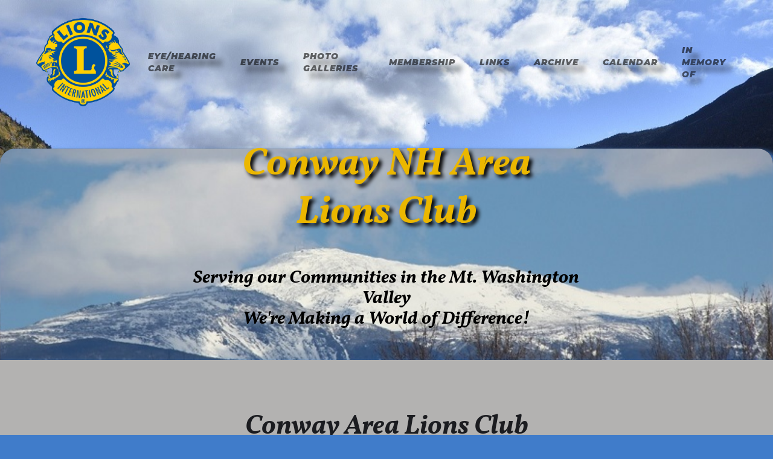

--- FILE ---
content_type: text/html
request_url: https://theconwayarealions.org//
body_size: 4602
content:
<!DOCTYPE html><!--  This site was created in Webflow. https://webflow.com  --><!--  Last Published: Sun Jan 25 2026 19:04:43 GMT+0000 (Coordinated Universal Time)  -->
<html data-wf-page="5fb24ad78b18ffefc7ee7ba3" data-wf-site="5f7bcc4cf417e6ed98499b90">
<head>
  <meta charset="utf-8">
  <title>Conway NH Area Lions Club</title>
  <meta content="The Conway Area Lions Club- We provide eye and hearing care assistance, along the support of other local charities in Mt. Washington Valley" name="description">
  <meta content="Conway NH Area Lions Club" property="og:title">
  <meta content="The Conway Area Lions Club- We provide eye and hearing care assistance, along the support of other local charities in Mt. Washington Valley" property="og:description">
  <meta content="https://theconwayarealions.org/OG/Logo.jpg" property="og:image">
  <meta content="Conway NH Area Lions Club" property="twitter:title">
  <meta content="The Conway Area Lions Club- We provide eye and hearing care assistance, along the support of other local charities in Mt. Washington Valley" property="twitter:description">
  <meta content="https://theconwayarealions.org/OG/Logo.jpg" property="twitter:image">
  <meta property="og:type" content="website">
  <meta content="summary_large_image" name="twitter:card">
  <meta content="width=device-width, initial-scale=1" name="viewport">
  <meta content="Webflow" name="generator">
  <link href="css/normalize.css" rel="stylesheet" type="text/css">
  <link href="css/webflow.css" rel="stylesheet" type="text/css">
  <link href="css/conway-lions.webflow.css" rel="stylesheet" type="text/css">
  <link href="https://fonts.googleapis.com" rel="preconnect">
  <link href="https://fonts.gstatic.com" rel="preconnect" crossorigin="anonymous">
  <script src="https://ajax.googleapis.com/ajax/libs/webfont/1.6.26/webfont.js" type="text/javascript"></script>
  <script type="text/javascript">WebFont.load({  google: {    families: ["Montserrat:100,100italic,200,200italic,300,300italic,400,400italic,500,500italic,600,600italic,700,700italic,800,800italic,900,900italic","Vollkorn:400,400italic,700,700italic"]  }});</script>
  <script type="text/javascript">!function(o,c){var n=c.documentElement,t=" w-mod-";n.className+=t+"js",("ontouchstart"in o||o.DocumentTouch&&c instanceof DocumentTouch)&&(n.className+=t+"touch")}(window,document);</script>
  <link href="images/favicon.gif" rel="shortcut icon" type="image/x-icon">
  <link href="images/webclip.gif" rel="apple-touch-icon">
  <meta content="Conway Area Lions Club, New Hampshire, meetings, members, club news, donations, eye care" name="keywords">
</head>
<body class="body">
  <div data-collapse="medium" data-animation="default" data-duration="400" data-easing="ease" data-easing2="ease" role="banner" class="navigation w-nav">
    <div class="navigation-wrap">
      <a href="index.html" aria-current="page" class="logo-link w-nav-brand w--current"><img src="images/lionlogo_2c.gif" width="200" alt="Conway Area Lions Club" class="logo-image"></a>
      <div class="menu">
        <nav role="navigation" class="navigation-items w-nav-menu">
          <a href="eye-and-hearing-care.html" class="navigation-item w-nav-link">Eye/hearing Care</a>
          <a href="events.html" class="navigation-item w-nav-link">Events</a>
          <a href="photo-galleries.html" class="navigation-item w-nav-link">Photo Galleries</a>
          <a href="membership.html" class="navigation-item w-nav-link">Membership</a>
          <a href="links.html" class="navigation-item w-nav-link">Links</a>
          <a href="archives.html" class="navigation-item w-nav-link">Archive</a>
          <a href="calendar.html" class="navigation-item w-nav-link">Calendar</a>
          <a href="memory-of.html" class="navigation-item w-nav-link">In Memory of</a>
        </nav>
        <div class="menu-button w-nav-button"><img src="images/menu-icon_1menu-icon.png" width="34" alt="" class="menu-icon"></div>
      </div>
    </div>
  </div>
  <div class="section cc-store-home-wrap">
    <div class="intro-header1">
      <div class="intro-content cc-homepage">
        <div class="intro-text">
          <div class="heading-jumbo">Conway NH Area<br>Lions Club</div>
          <div class="paragraph-bigger">Serving our Communities in the Mt. Washington Valley<br><em>We&#x27;re Making a World of Difference!</em><br></div>
        </div>
      </div>
    </div>
    <div class="container">
      <h1 class="heading-2">Conway Area Lions Club</h1>
      <div class="home-content-wrap">
        <div class="columns w-row">
          <div class="column w-col w-col-6">
            <h2 class="heading-91">General Information</h2>
            <div class="section-3">
              <p class="paragraph-43"><strong><em>Originated:</em></strong> Oct. 2014<br><strong><em>Chartered:</em></strong> Nov. 7, 2014<br><strong><em>Current Members:</em></strong> 26<br><strong><em>Board of Directors Meetings:</em></strong> 2nd Thurs. of the month<br><strong><em>Monthly Meetings:</em></strong> 3rd Thurs. of the month<br><strong><em>Social Meetings:</em></strong> Dates, time and locations T.B.D.<br><strong><em>Mailing Address:</em></strong> PO Box 168 Conway, NH 03818<br><strong><em>Email</em>:</strong> info@theconwayarealions.org<br></p>
              <a href="https://conway-area-lions-membership.square.site/" target="_blank" class="button-14 w-button">Membership Payments</a>
              <h3 class="heading-66">2025-2026 Club Officers</h3>
              <p class="paragraph-43"><br><strong>President</strong>: Jay Bisio<br><strong>Vice-President</strong>: Rick Lammey<br><strong>Treasurer</strong>: Rick Lammey<br><strong>Secretary</strong>: Open position<br><strong>OKS Chairperson (Operation Kid Sight)</strong>: Christine Russian<br><strong>Membership Chairperson</strong>: Charlie Ramsdell<br><strong>Service Chairperson: </strong>Open<br><strong>LCIF Chairperson</strong>: Jay Bisio<br><strong>Lion Tamer</strong>: Jon Burns<br><strong>Tail Twister: </strong>Dusty Sheldon<br><strong>Board of Directors:</strong> Sharon Lammey, Rick Lammey, Alicia Gildea, Charlie Ramsdell, Jay Bisio, Noreen Bisio, Dusty Sheldon<br><strong>Club Marketing / Webmaster:</strong> Rick Lammey</p>
              <h3 class="heading-69">Meetings</h3>
              <h4 class="heading-93">Board of Directors Meetings:<br></h4>
              <p class="paragraph-46">February 2026- Online Meeting- Date and Time T.B.D.<br>March 2026- Online Meeting-Date and Time T.B.D.<br>April 2026- Online Meeting- Date and Time T.B.D.</p>
              <h4 class="heading-93">Club Meetings:</h4>
              <p class="paragraph-46">Feb. 19, 2026- Flatbread Company- 5-6 Dinner 6-7 Meeting <br>March 19, 2026- Flatbread Company- 5-6 Dinner 6-7 Meeting<br>April 16, 2026- Flatbread Company- 5-6 Dinner 6-7 Meeting</p>
              <h4 class="heading-93">Social Meetings:</h4>
              <p class="paragraph-46">Jan. 29, 2026- Hobbs Tavern- Comedy Night- 7:30-9- Tickets $15<br>Feb. 2026- Location, date and time T.B.D.<br>March 2026- Location, date and time T.B.D.<br>April 2026- Location, date and time T.B.D.</p>
              <div class="section-11">
                <h3 class="heading-68">Additional Contact Information</h3>
                <p class="paragraph-46">If you would like to contact us about general Lions Club information, membership information or with vision and hearing assistance, please click on one of the buttons below.<br><br><br> </p>
                <a href="mailto:Info@theconwayarealions.org?subject=General%20Lions%20Information" class="button-20 w-button">General Club Information</a>
                <a href="mailto:membership@theconwayarealions.org?subject=Membership%20Information" class="button-21 w-button">Membership Information</a>
                <a href="mailto:visionandhearing@theconwayarealions.org?subject=Vision%20and%20hearing%20assistance" class="button-21 w-button">Vision and Hearing Assistance</a>
              </div>
            </div>
          </div>
          <div class="column-2 w-col w-col-6">
            <div class="section-2">
              <h2 class="heading-80">Club News</h2>
            </div>
            <div class="section-13">
              <h3 class="heading-68">Donation to North Country Cares<br></h3><img src="images/20251016_181555.jpg" loading="lazy" alt="North Country Cares" class="image-6">
              <p class="paragraph-caption">Above left to right: Lion Noreen Bisio, King Lion Jay Bisio and Emily Smith-Mossman of North Country Cares</p>
              <p class="paragraph-46">Jay Bisio, President of the Conway Area Lions Club, presents Emily Smith-Mossman with a donation for North Country Cares. North Country Cares provides clothing, school supplies, personal necessities as well as funding and support for various school, vocational and extra-curricular enrichment programs in the Mount Washington Valley.</p>
              <a href="https://www.northcountrycaresnh.org" target="_blank" class="button-20 w-button">North Country Cares</a>
            </div>
            <div class="section-13">
              <h3 class="heading-66">Donation to End 68 Hours of Hunger<br></h3><img src="images/20251120_181846.jpg" loading="lazy" alt="End 68 Hours of Hunger" class="image-6">
              <p class="paragraph-46">On Nov. 20th, Lions President Jay Bisio, presented Mandy Macdonald with a donation for End 68 Hours of Hunger. &quot;End 68 Hours of Hunger is a public not-for-profit effort to confront the approximately 68 hours of hunger that some school children experience between the free lunch they receive at school on Friday afternoon and the free breakfast they receive at school on Monday morning.&quot;</p>
              <a href="https://www.end68hoursofhunger.org" target="_blank" class="button-20 w-button">End 68 Hours of Hunger</a>
            </div>
            <div class="section-11">
              <h3 class="heading-66">Donations for our local communities</h3>
              <p class="paragraph-46">If you would like to donate to help our local communities, there are two ways you can do so. First, you can donate towards our general charity fund. Money donated to our general charity fund will be used for eye and hearing care, local food pantries and other local organizations in need. Secondly, you can donate money that will go directly to a local food pantry. If you have a preference to which food pantry it goes to, please note it in the memo when making the donation. </p>
              <a href="https://conway-area-lions-club.square.site/product/donations-for-mt-washington-valley-food-pantries/15?cs=true" class="button-20 w-button">Local Food Bank Donation</a>
              <a href="https://conway-area-lions-club.square.site/product/donate/7?cs=true" class="button-21 w-button">Local Eye/Hearing Donation</a>
            </div>
            <div class="section-12">
              <h3 class="heading-68">Donations of Used Eyeglasses</h3>
              <p class="paragraph-63">Used eyeglasses can be dropped off at: <br>Conway Eye Care<br>1319 White Mountain Hwy. North Conway, NH.</p>
            </div>
          </div>
        </div>
        <div class="facebook-3 w-widget w-widget-facebook"><iframe title="Facebook Like Button" src="https://www.facebook.com/plugins/like.php?href=https%3A%2F%2Fwww.facebook.com%2Fconwayarealions&amp;layout=standard&amp;locale=en_US&amp;action=like&amp;show_faces=false&amp;share=false" scrolling="no" frameborder="0" allowtransparency="true" style="border:none;overflow:hidden;width:225px;height:40px"></iframe></div>
        <a href="cookie-and-privacy-policy.html">Cookie and Privacy Policy</a>
      </div>
    </div>
  </div>
  <div class="section">
    <div class="footer-wrap">
      <a href="#" class="footer-text text-block w-inline-block">
        <div class="paragraph-tiny">Updated on 11/21/2025<br>Copyright © Conway Area Lions Club 2025 <br>All Rights Reserved<br></div>
      </a>
    </div>
  </div>
  <script src="https://d3e54v103j8qbb.cloudfront.net/js/jquery-3.5.1.min.dc5e7f18c8.js?site=5f7bcc4cf417e6ed98499b90" type="text/javascript" integrity="sha256-9/aliU8dGd2tb6OSsuzixeV4y/faTqgFtohetphbbj0=" crossorigin="anonymous"></script>
  <script src="js/webflow.js" type="text/javascript"></script>
</body>
</html>

--- FILE ---
content_type: text/css
request_url: https://theconwayarealions.org//css/conway-lions.webflow.css
body_size: 17107
content:
@font-face {
  font-family: Bungeespice;
  src: url('../fonts/BungeeSpice-Regular.ttf') format("truetype");
  font-weight: 400;
  font-style: normal;
  font-display: swap;
}

:root {
  --lions-blue: #00338d91;
  --black: black;
  --lions-cool-gray: #b3b2b1;
  --lions-2nd-blue: #407cca;
  --white: white;
  --gray1: #acb2bb;
  --goldenrod: #ebb700;
  --grey: #8c8c8f24;
  --steel-blue-no-fade: #5a82af;
  --lions-blue-no-fade: #00338d;
  --blue1: #5a82afd6;
  --lions-yellow: #ebb7007a;
  --lions-yellow-with-fade: #ebb70047;
  --grey-fade: #b3b2b163;
  --steel-blue-fade: #5a82afa6;
}

body {
  color: #1a1b1f;
  font-family: Montserrat, sans-serif;
  font-size: 16px;
  font-weight: 400;
  line-height: 28px;
}

h1 {
  margin-top: 20px;
  margin-bottom: 15px;
  font-size: 44px;
  font-weight: 400;
  line-height: 62px;
}

h2 {
  margin-top: 10px;
  margin-bottom: 10px;
  font-size: 36px;
  font-weight: 400;
  line-height: 50px;
}

h3 {
  margin-top: 10px;
  margin-bottom: 10px;
  font-size: 30px;
  font-weight: 400;
  line-height: 46px;
}

h4 {
  margin-top: 10px;
  margin-bottom: 10px;
  font-size: 24px;
  font-weight: 400;
  line-height: 38px;
}

h5 {
  margin-top: 10px;
  margin-bottom: 10px;
  font-size: 20px;
  font-weight: 500;
  line-height: 34px;
}

h6 {
  margin-top: 10px;
  margin-bottom: 10px;
  font-size: 16px;
  font-weight: 500;
  line-height: 28px;
}

p {
  margin-bottom: 10px;
}

a {
  color: #1a1b1f;
  text-decoration: underline;
  transition: opacity .2s;
  display: block;
}

a:hover {
  color: #32343a;
}

a:active {
  color: #43464d;
}

ul {
  margin-top: 20px;
  margin-bottom: 10px;
  padding-left: 40px;
  list-style-type: disc;
}

li {
  margin-bottom: 10px;
}

img {
  display: block;
}

label {
  letter-spacing: 1px;
  text-transform: uppercase;
  margin-bottom: 10px;
  font-size: 12px;
  font-weight: 500;
  line-height: 20px;
}

blockquote {
  border-left: 5px solid #e2e2e2;
  margin-top: 25px;
  margin-bottom: 25px;
  padding: 15px 30px;
  font-size: 20px;
  line-height: 34px;
}

figure {
  margin-top: 25px;
  padding-bottom: 20px;
}

figcaption {
  opacity: .6;
  text-align: center;
  margin-top: 5px;
  font-size: 14px;
  line-height: 26px;
}

.divider {
  background-color: #eee;
  height: 1px;
}

.styleguide-content-wrap {
  text-align: center;
}

.section {
  text-align: center;
  text-shadow: none;
  background-color: #0000;
  border-radius: 25px;
  width: auto;
  max-width: 1400px;
  margin-bottom: 60px;
  margin-left: auto;
  margin-right: auto;
  padding-left: 0;
  padding-right: 0;
  display: block;
}

.section.cc-cta {
  background-color: #f4f4f4;
  padding-left: 80px;
  padding-right: 80px;
}

.section.cc-home-wrap {
  background-color: var(--lions-blue);
  text-shadow: none;
  border-radius: 25px;
  width: auto;
  max-width: 1400px;
  max-height: none;
  margin: 40px auto auto;
  padding: 40px 40px 60px;
  position: static;
  overflow: visible;
}

.section.cc-store-home-wrap {
  opacity: 1;
  text-shadow: none;
  object-fit: fill;
  background-color: #0000;
  border-radius: 25px;
  width: auto;
  margin: 0 auto;
  padding: 40px 0;
  position: static;
}

.styleguide-block {
  text-align: left;
  flex-direction: column;
  align-items: center;
  margin-top: 80px;
  margin-bottom: 80px;
  display: block;
}

.container {
  border: 0px solid var(--black);
  background-color: var(--lions-cool-gray);
  box-shadow: 7px 7px 10px 3px var(--lions-2nd-blue);
  opacity: 1;
  -webkit-text-fill-color: inherit;
  background-clip: border-box;
  border-radius: 0 0 25px 25px;
  width: 100%;
  max-width: 1400px;
  margin-bottom: auto;
  margin-left: auto;
  margin-right: auto;
  padding: 40px 40px 10px;
  overflow: visible;
}

.paragraph-tiny {
  background-color: var(--black);
  box-shadow: 7px 7px 10px 3px var(--lions-2nd-blue);
  opacity: 1;
  color: var(--white);
  border-radius: 25px;
  margin-left: auto;
  margin-right: auto;
  padding: 20px;
  font-family: Vollkorn, serif;
  font-size: 16px;
  font-style: italic;
  font-weight: 800;
  line-height: 20px;
}

.paragraph-bigger {
  opacity: 1;
  color: var(--black);
  text-shadow: none;
  background-color: #0000;
  border-radius: 25px;
  margin: 10px auto;
  padding: 10px 5px;
  font-family: Vollkorn, serif;
  font-size: 30px;
  font-style: italic;
  font-weight: 700;
  line-height: 34px;
}

.paragraph-bigger.cc-bigger-light {
  opacity: .6;
  background-color: #acb2bb;
}

.paragraph-bigger.cc-bigger-white-light {
  opacity: .6;
  color: #31312c;
  font-style: italic;
  font-weight: 800;
}

.button {
  color: #fff;
  letter-spacing: 2px;
  text-transform: uppercase;
  background-color: #1a1b1f;
  border-radius: 0;
  padding: 12px 25px;
  font-size: 12px;
  line-height: 20px;
  text-decoration: none;
  transition: background-color .4s, opacity .4s, color .4s;
}

.button:hover {
  color: #fff;
  background-color: #32343a;
}

.button:active {
  background-color: #43464d;
}

.button.cc-jumbo-button {
  padding: 16px 35px;
  font-size: 14px;
  line-height: 26px;
}

.button.cc-jumbo-button.cc-jumbo-white {
  color: #000;
  background-color: #fff;
}

.button.cc-jumbo-button.cc-jumbo-white:hover {
  background-color: #f1f1f1;
}

.button.cc-jumbo-button.cc-jumbo-white:active {
  background-color: #e1e1e1;
}

.button.cc-contact-us {
  z-index: 5;
  background-color: #0000;
  border-radius: 20px;
  font-weight: 900;
  position: relative;
}

.button.cc-white-button {
  background-color: var(--gray1);
  color: var(--black);
  border-radius: 25px;
  padding: 16px 35px;
  font-size: 14px;
  line-height: 26px;
  box-shadow: 7px 7px 10px 3px #000;
}

.button.cc-white-button:hover {
  background-color: #fffc;
}

.button.cc-white-button:active {
  background-color: #ffffffe6;
}

.label {
  letter-spacing: 1px;
  text-transform: uppercase;
  margin-bottom: 10px;
  font-size: 12px;
  font-weight: 500;
  line-height: 20px;
}

.label.cc-styleguide-label {
  margin-bottom: 25px;
}

.label.cc-light {
  opacity: .6;
}

.label.cc-light.h1 {
  margin-bottom: 0;
  padding-top: 40px;
  padding-bottom: 40px;
  font-weight: 900;
}

.label.cc-blog-date {
  opacity: .6;
  margin-top: 20px;
}

.heading-jumbo-tiny {
  text-transform: uppercase;
  margin-top: 10px;
  margin-bottom: 10px;
  font-size: 18px;
  font-weight: 500;
  line-height: 32px;
}

.rich-text {
  width: 70%;
  margin-bottom: 100px;
  margin-left: auto;
  margin-right: auto;
}

.rich-text p {
  opacity: .6;
  margin-top: 15px;
  margin-bottom: 25px;
}

.paragraph-light {
  opacity: .6;
  text-align: center;
  margin-left: 20px;
  margin-right: 20px;
  font-family: Montserrat, sans-serif;
  font-weight: 900;
}

.heading-jumbo {
  color: var(--goldenrod);
  letter-spacing: normal;
  text-transform: none;
  text-shadow: 5px 5px 6px var(--black);
  background-color: #0000;
  border-radius: 30px;
  height: auto;
  margin: 0 auto 20px;
  padding: 20px 10px;
  font-family: Vollkorn, serif;
  font-size: 64px;
  font-style: italic;
  font-weight: 700;
  line-height: 80px;
  transition: opacity .2s;
}

.heading-jumbo.cc-white-heading-jumbo, .heading-jumbo.cc-white-heading-jumbo-copy {
  color: #fff;
}

.heading-jumbo-small {
  text-transform: none;
  margin-top: 10px;
  margin-bottom: 15px;
  font-size: 36px;
  font-weight: 400;
  line-height: 50px;
}

.heading-jumbo-small.h1 {
  background-color: #0000;
  border: 0 #000;
  border-radius: 0;
  margin: 0 auto 10px;
  padding: 40px;
  font-family: Vollkorn, serif;
  font-style: italic;
  font-weight: 700;
}

.heading-jumbo-small.h2 {
  margin-top: 20px;
  padding-top: 40px;
}

.styleguide-button-wrap {
  margin-top: 10px;
  margin-bottom: 10px;
}

.styleguide-header-wrap {
  color: #fff;
  text-align: center;
  background-color: #1a1b1f;
  flex-direction: column;
  justify-content: center;
  align-items: center;
  height: 460px;
  padding: 30px;
  display: flex;
}

.paragraph-small {
  margin-bottom: 20px;
  margin-left: auto;
  margin-right: auto;
  font-size: 12px;
  font-weight: 600;
  line-height: 26px;
}

.logo-link {
  z-index: 1;
}

.logo-link:hover {
  opacity: .8;
}

.logo-link:active {
  opacity: .7;
}

.logo-link.w--current {
  text-align: left;
}

.menu {
  z-index: 0;
  flex-wrap: nowrap;
  flex: 0 auto;
  order: 0;
  justify-content: center;
  align-self: auto;
  align-items: center;
  display: block;
  position: static;
  inset: 0%;
}

.navigation-wrap {
  clear: left;
  text-align: left;
  background-color: #0000;
  border-radius: 0;
  flex: 1;
  justify-content: center;
  align-items: center;
  min-width: 0;
  margin-top: 0;
  margin-left: 0;
  padding-top: 0;
  padding-bottom: 0;
  display: flex;
  position: static;
  overflow: visible;
}

.navigation {
  z-index: auto;
  clear: left;
  text-shadow: none;
  object-fit: fill;
  background-color: #0000;
  border-radius: 0;
  grid-template-rows: auto auto;
  grid-template-columns: 1fr 1fr;
  grid-auto-columns: 1fr;
  align-items: center;
  margin-left: auto;
  margin-right: auto;
  padding: 30px 50px;
  font-family: Vollkorn, serif;
  transition: opacity .2s;
  display: block;
  position: relative;
  inset: auto;
  overflow: visible;
}

.navigation-item {
  opacity: .6;
  color: var(--black);
  letter-spacing: 1px;
  text-transform: uppercase;
  text-shadow: 11px 11px 10px #000;
  background-color: #0000;
  border-radius: 0;
  padding-top: 9px;
  padding-bottom: 9px;
  font-family: Montserrat, sans-serif;
  font-size: 14px;
  font-style: italic;
  font-weight: 900;
  line-height: 20px;
  position: static;
}

.navigation-item:hover {
  opacity: .9;
}

.navigation-item:active {
  opacity: .8;
}

.navigation-item.w--current {
  opacity: 1;
  color: #1a1b1f;
  font-weight: 900;
}

.navigation-item.w--current:hover {
  opacity: .8;
  color: #32343a;
}

.navigation-item.w--current:active {
  opacity: .7;
  color: #32343a;
}

.logo-image {
  color: #0000;
  background-color: #0000;
  border-radius: 20px;
  padding-left: 10px;
  padding-right: 10px;
  display: block;
  position: static;
}

.navigation-items {
  flex: none;
  justify-content: center;
  align-items: center;
  display: flex;
}

.footer-wrap {
  background-color: #0000;
  justify-content: center;
  align-items: center;
  padding-top: 40px;
  padding-bottom: 40px;
  display: flex;
}

.footer-text {
  opacity: .5;
  align-items: center;
  text-decoration: none;
  transition: opacity .4s;
  display: flex;
}

.footer-text:hover {
  opacity: 1;
}

.footer-text:active {
  opacity: .8;
}

.webflow-logo-tiny {
  margin-top: -2px;
  margin-right: 8px;
}

.cta-text {
  width: 70%;
  margin-bottom: 35px;
  margin-left: auto;
  margin-right: auto;
}

.cta-wrap {
  text-align: center;
  justify-content: center;
  padding-top: 110px;
  padding-bottom: 120px;
  display: flex;
}

.intro-header1 {
  box-shadow: 7px 7px 10px 3px var(--lions-2nd-blue);
  color: var(--black);
  background-color: #0000;
  background-image: url('../images/Mt_Washington_reduced.jpg');
  background-position: 50% 0;
  background-repeat: no-repeat;
  background-size: cover;
  border-radius: 25px 25px 0 0;
  flex-direction: column;
  justify-content: center;
  align-items: center;
  height: 350px;
  margin-bottom: 0;
  margin-left: auto;
  margin-right: auto;
  display: flex;
}

.intro-header1.cc-subpage {
  color: #fff;
  background-color: #0000;
  background-image: url('../images/Mt_Washington_reduced.jpg');
  background-position: 50% 0;
  background-size: cover;
  height: 480px;
}

.intro-content {
  text-align: center;
  width: 70%;
  max-width: 1140px;
}

.intro-content.cc-homepage {
  margin-bottom: 20px;
  padding-bottom: 20px;
}

.motto-wrap {
  text-align: center;
  background-color: #0000;
  width: 80%;
  margin-bottom: 85px;
  margin-left: auto;
  margin-right: auto;
}

.about-story-wrap {
  text-align: center;
  width: 80%;
  margin: 80px auto;
}

.our-services-grid {
  grid-column-gap: 80px;
  grid-row-gap: 60px;
  background-color: var(--grey);
  border-radius: 20px;
  grid-template-columns: 1fr 1fr 1fr;
  grid-template-areas: ". . ."
                       ". . .";
  place-content: stretch;
  place-items: stretch stretch;
  margin-bottom: 120px;
  padding: 40px 20px;
}

.section-heading-wrap {
  text-align: center;
  margin-top: 80px;
  margin-bottom: 80px;
}

.service-icon {
  background-image: url('../images/compass.jpg');
  background-position: 0 0;
  background-size: 125px;
  border-radius: 25px;
  margin-bottom: 30px;
  display: inline-block;
}

.status-message {
  color: #fff;
  text-align: center;
  background-color: #202020;
  padding: 9px 30px;
  font-size: 14px;
  line-height: 26px;
}

.status-message.cc-success-message {
  background-color: #12b878;
}

.status-message.cc-error-message {
  background-color: #db4b68;
}

.status-message.cc-no-data {
  width: 70%;
  margin: 100px auto;
  display: block;
}

.contact-form-wrap {
  border: 1px solid #eee;
  padding: 45px 50px 50px;
}

.contact-form-grid {
  grid-column-gap: 80px;
  grid-row-gap: 30px;
  grid-template: ". ."
  / 2.5fr 1fr;
  align-items: start;
  margin-top: 100px;
  margin-bottom: 100px;
}

.details-wrap {
  margin-bottom: 30px;
}

.get-in-touch-form {
  flex-direction: column;
  display: flex;
}

.text-field {
  border: 1px solid #e4e4e4;
  border-radius: 0;
  margin-bottom: 18px;
  padding: 21px 20px;
  font-size: 14px;
  line-height: 26px;
  transition: border-color .4s;
}

.text-field:hover {
  border-color: #e3e6eb;
}

.text-field:active, .text-field:focus {
  border-color: #43464d;
}

.text-field::placeholder {
  color: #32343a66;
}

.text-field.cc-contact-field {
  margin-bottom: 25px;
}

.text-field.cc-textarea {
  height: 200px;
  padding-top: 12px;
}

.contact-form {
  flex-direction: column;
  align-items: stretch;
  width: 100%;
  margin-bottom: 0;
  margin-left: auto;
  margin-right: auto;
  display: flex;
}

.contact-form-heading-wrap {
  margin-bottom: 40px;
}

.contact-heading {
  margin-top: 0;
  margin-bottom: 15px;
  font-weight: 400;
}

.map {
  height: 460px;
  margin-bottom: 100px;
  line-height: 20px;
}

.contact-team-name-wrap {
  margin-bottom: 30px;
}

.our-contacts {
  grid-column-gap: 80px;
  grid-row-gap: 60px;
  text-align: center;
  grid-template: ". . ."
  / 1fr 1fr 1fr;
  margin-bottom: 120px;
}

.contact-team-details-wrap {
  margin-top: 30px;
}

.contact-team-pic {
  background-color: #f4f4f4;
  height: 150px;
  margin-bottom: 30px;
}

.team-pic {
  background-color: #f4f4f4;
  width: 100%;
  height: 420px;
  margin-bottom: 40px;
}

.team-members {
  grid-column-gap: 30px;
  grid-row-gap: 30px;
  grid-template-columns: 1fr 1fr 1fr;
  grid-template-areas: ". . ."
                       ". . .";
  margin-bottom: 60px;
}

.team-member-title-wrap {
  flex-direction: column;
  justify-content: center;
  align-items: center;
  width: 100%;
  margin-bottom: 60px;
  display: flex;
}

.team-member-name {
  opacity: 1;
  margin-bottom: 5px;
  font-size: 20px;
  font-weight: 400;
  line-height: 34px;
}

.project-cover-pic {
  border-radius: 20px;
}

.projects-grid {
  grid-column-gap: 30px;
  grid-row-gap: 30px;
  grid-template: "."
                 "."
                 "."
                 / 1fr;
  margin-bottom: 60px;
}

.project-name-wrap {
  text-align: center;
  flex-direction: column;
  justify-content: center;
  align-items: center;
  width: 100%;
  margin-bottom: 60px;
  display: flex;
}

.project-name-link {
  margin-bottom: 5px;
  font-size: 20px;
  font-weight: 400;
  line-height: 34px;
  text-decoration: underline;
}

.project-name-link:hover {
  opacity: .8;
}

.project-name-link:active {
  opacity: .7;
}

.project-cover-link {
  margin-bottom: 40px;
}

.project-cover-link:hover {
  opacity: .8;
}

.project-cover-link:active {
  opacity: .7;
}

.project-overview-header {
  color: #0000;
  background-color: #0000;
  background-image: url('../images/Mt_Washington_reduced.jpg');
  background-position: 50% 0;
  background-repeat: no-repeat;
  background-size: cover;
  border-radius: 25px;
  flex-direction: row;
  justify-content: center;
  align-items: center;
  height: 480px;
  margin-bottom: 100px;
  margin-left: auto;
  margin-right: auto;
  display: flex;
}

.project-overview-header.cc-project-2-header {
  background-image: url('../images/Cropped2.jpg');
  background-position: 50%;
}

.project-details-grid {
  grid-column-gap: 80px;
  grid-row-gap: 30px;
  grid-template: ". ."
  / 1fr 2fr;
  align-items: start;
  margin-top: 100px;
  margin-bottom: 100px;
}

.project-pics {
  margin-bottom: 120px;
}

.detail-image {
  border-radius: 20px;
  width: 100%;
  margin-top: 40px;
  margin-bottom: 40px;
  padding-top: 0;
}

.blog-detail-header-wrap {
  width: 70%;
  margin: 60px auto;
}

.detail-header-image {
  background-image: url('https://d3e54v103j8qbb.cloudfront.net/img/background-image.svg');
  background-position: 0 0;
  background-size: cover;
  width: 100%;
  height: 620px;
  margin-bottom: 60px;
  display: block;
}

.detail-header-image.w--current {
  margin-bottom: 60px;
}

.blog-list-wrap {
  margin-bottom: 100px;
}

.blog-item {
  text-align: center;
  flex-direction: column;
  justify-content: center;
  margin-bottom: 80px;
  margin-left: auto;
  margin-right: auto;
  display: block;
}

.blog-preview-image {
  background-image: url('https://d3e54v103j8qbb.cloudfront.net/img/background-image.svg');
  background-position: 0 0;
  background-size: cover;
  width: 100%;
  height: 620px;
  margin-bottom: 45px;
  transition: opacity .6s;
  display: block;
}

.blog-preview-image:hover {
  opacity: .8;
}

.blog-preview-image:active {
  opacity: .7;
}

.blog-summary-wrap {
  text-align: left;
  width: 70%;
  margin-bottom: 20px;
  margin-left: auto;
  margin-right: auto;
}

.blog-heading-link {
  margin-bottom: 10px;
  font-size: 30px;
  font-weight: 400;
  line-height: 46px;
  text-decoration: none;
}

.blog-heading-link:hover {
  opacity: .8;
}

.blog-heading-link:active {
  opacity: .7;
}

.contact-email-link {
  opacity: .6;
  margin-bottom: 5px;
}

.contact-email-link:hover {
  opacity: 1;
}

.contact-email-link:active {
  opacity: .8;
}

.protected-form {
  flex-direction: column;
  display: flex;
}

.protected-wrap {
  justify-content: center;
  padding-top: 90px;
  padding-bottom: 100px;
  display: flex;
}

.protected-heading {
  margin-bottom: 30px;
}

.utility-page-wrap {
  background-color: var(--steel-blue-no-fade);
  color: #fff;
  text-align: center;
  justify-content: center;
  align-items: center;
  width: 100vw;
  max-width: 100%;
  height: 100vh;
  max-height: 100%;
  padding: 30px;
  display: flex;
}

._404-wrap {
  color: #0000;
  background-color: #0000;
  background-image: url('../images/newbackground.jpg');
  background-repeat: no-repeat;
  background-size: cover;
  background-attachment: fixed;
  border-radius: 30px;
  flex-direction: column;
  justify-content: center;
  align-items: center;
  width: 100%;
  height: 100%;
  padding: 30px;
  display: flex;
}

._404-content-wrap {
  margin-bottom: 20px;
}

.home-content-wrap {
  margin: 10px auto 40px;
}

.home-section-wrap {
  margin-bottom: 30px;
  margin-left: 20px;
}

.section-heading {
  margin: 10px 20px 20px;
  font-weight: 400;
}

.about-grid {
  grid-column-gap: 80px;
  grid-row-gap: 30px;
  opacity: 1;
  background-color: #a1af096e;
  border-radius: 20px;
  grid-template: ". ."
  / 1fr 2fr;
  align-items: center;
  margin-bottom: 80px;
  margin-left: 20px;
  margin-right: 20px;
  padding-right: 40px;
}

.about-grid.cc-about-2 {
  background-color: #a1af096e;
  grid-template-columns: 2fr 1fr;
  grid-template-areas: ". .";
  margin-left: 20px;
  margin-right: 20px;
}

.intro-text {
  width: 80%;
  margin-bottom: 35px;
  margin-left: auto;
  margin-right: auto;
}

.collection-wrap {
  flex-wrap: wrap;
  place-content: flex-start center;
  align-items: flex-start;
  margin-left: -15px;
  margin-right: -15px;
  display: flex;
}

.work-heading {
  margin-top: 10px;
  margin-bottom: 20px;
  font-weight: 400;
}

.blog-heading {
  text-align: center;
  margin-bottom: 60px;
}

.blog-preview-wrap {
  width: 33.33%;
  padding-bottom: 30px;
  padding-left: 15px;
  padding-right: 45px;
}

.collection-list-wrapper {
  margin-bottom: 120px;
}

.business-article-heading {
  margin-top: 10px;
  margin-bottom: 10px;
  font-size: 24px;
  font-weight: 500;
  line-height: 38px;
  text-decoration: none;
}

.business-article-heading:hover {
  opacity: .8;
}

.business-article-heading:active {
  opacity: .7;
}

.body {
  clear: none;
  background-color: var(--lions-2nd-blue);
  -webkit-text-fill-color: inherit;
  object-fit: fill;
  object-position: 50% 100%;
  background-image: url('../images/newbackground.jpg');
  background-repeat: no-repeat;
  background-size: cover;
  background-attachment: fixed;
  background-clip: border-box;
  border: 0 solid #000;
  border-radius: 0;
  margin-left: 0;
  padding-left: 0;
  font-weight: 700;
  overflow: visible;
}

.text-block {
  color: var(--black);
  border-radius: 20px;
}

.image {
  border-radius: 20px;
  margin-right: 40px;
  padding-right: 0;
}

.image-2 {
  border-radius: 20px;
  margin-left: 40px;
  padding-left: 0;
}

.image-3 {
  border-radius: 20px;
}

.image-4 {
  border-radius: 20px;
  margin-left: auto;
  margin-right: auto;
  padding-left: 40px;
}

.text-block-2 {
  margin-left: 30px;
  margin-right: 30px;
}

.facebook {
  text-align: center;
}

.html-embed {
  float: none;
  text-align: center;
  flex-direction: column;
  justify-content: center;
  align-items: center;
  margin-top: 40px;
  margin-left: 20px;
  margin-right: 20px;
  display: flex;
  position: static;
}

.body-2 {
  clear: none;
  object-fit: fill;
  background-color: #b5d4d3;
  background-image: url('../images/background.jpg');
  background-position: 50% 100%;
  background-repeat: no-repeat;
  background-size: 100% 100%;
  background-attachment: fixed;
  margin-left: auto;
  margin-right: auto;
  transition: opacity .2s;
  display: block;
}

.gallery {
  background-color: #b5d4d3;
  border-radius: 20px;
  max-width: none;
  margin-left: auto;
  margin-right: auto;
  padding-top: 40px;
  padding-bottom: 100px;
  display: block;
}

.centered-container {
  background-color: var(--grey);
  text-align: center;
  border-radius: 20px;
  flex: 1;
  margin-top: 60px;
}

.gallery-grid-container {
  grid-column-gap: 20px;
  grid-row-gap: 20px;
  background-color: var(--gray1);
  border-radius: 25px;
  grid-template: "."
                 "."
                 / 1fr 1fr 1fr 1fr;
  grid-auto-columns: 1fr;
  align-self: center;
  margin-top: 40px;
  padding: 20px 10px;
  display: grid;
  box-shadow: 7px 7px 10px 3px #000;
}

.gallery-lightbox {
  position: relative;
  overflow: hidden;
}

.gallery-thumbnail {
  object-fit: cover;
  object-position: 50% 50%;
  border-radius: 20px;
  width: 100%;
  height: 100%;
}

.body-3 {
  background-color: var(--lions-2nd-blue);
  object-fit: fill;
  background-image: url('../images/newbackground.jpg');
  background-position: 50% 0;
  background-repeat: no-repeat;
  background-size: cover;
  background-attachment: fixed;
}

.body-4 {
  object-fit: fill;
  background-color: #b5d4d3;
  background-image: url('../images/background.jpg');
  background-position: 50% 100%;
  background-repeat: no-repeat;
  background-size: 100% 100%;
  background-attachment: fixed;
}

.body-5 {
  background-color: var(--lions-2nd-blue);
  object-fit: fill;
  background-image: url('../images/newbackground.jpg');
  background-position: 50% 0;
  background-repeat: no-repeat;
  background-size: cover;
  background-attachment: fixed;
  display: block;
}

.body-6, .body-7, .body-8, .body-9, .body-10, .body-11 {
  object-fit: fill;
  background-color: #b5d4d3;
  background-image: url('../images/Casco_Bay_Q.jpg');
  background-position: 50% 100%;
  background-repeat: no-repeat;
  background-size: 100% 100%;
  background-attachment: fixed;
}

.body-12 {
  clear: none;
  object-fit: fill;
  background-color: #b5d4d3;
  background-image: url('../images/Casco_Bay_Q.jpg');
  background-position: 50% 100%;
  background-repeat: no-repeat;
  background-size: 100% 100%;
  background-attachment: fixed;
}

.body-13, .body-14, .body-15, .body-16, .body-17, .body-18, .body-19, .body-20, .body-21, .body-22, .body-23 {
  object-fit: fill;
  background-color: #b5d4d3;
  background-image: url('../images/Casco_Bay_Q.jpg');
  background-position: 50% 100%;
  background-repeat: no-repeat;
  background-size: 100% 100%;
  background-attachment: fixed;
}

.body-24 {
  background-color: #b5d4d3;
  background-image: url('../images/background.jpg');
  background-position: 50% 100%;
  background-repeat: no-repeat;
  background-size: 100% 100%;
  background-attachment: fixed;
}

.div-block {
  text-align: center;
}

.paragraph {
  text-align: center;
  margin: 20px auto 0;
  padding-top: 20px;
  padding-bottom: 10px;
  font-weight: 500;
}

.paragraph-2, .paragraph-3, .paragraph-4, .paragraph-5, .paragraph-6, .paragraph-7 {
  text-align: left;
}

.html-embed-2 {
  text-align: center;
  object-fit: contain;
  margin-top: 100px;
  overflow: hidden;
}

.html-embed-3, .html-embed-4 {
  overflow: hidden;
}

.paragraph-8 {
  text-align: left;
  text-shadow: none;
}

.html-embed-7 {
  overflow: hidden;
}

.paragraph-9 {
  text-align: left;
}

.html-embed-8 {
  overflow: hidden;
}

.paragraph-10 {
  text-align: left;
}

.html-embed-9 {
  overflow: hidden;
}

.paragraph-11 {
  text-align: left;
}

.html-embed-10 {
  padding-top: 40px;
  overflow: hidden;
}

.paragraph-12 {
  text-align: left;
}

.html-embed-11 {
  padding-top: 20px;
  overflow: hidden;
}

.paragraph-13 {
  text-align: left;
}

.html-embed-12 {
  float: none;
  clear: none;
  text-align: center;
  padding-top: 20px;
  overflow: hidden;
}

.paragraph-14, .paragraph-15 {
  text-align: left;
}

.html-embed-13 {
  padding-top: 20px;
  overflow: hidden;
}

.paragraph-16 {
  text-align: left;
}

.html-embed-14 {
  padding-top: 20px;
  overflow: hidden;
}

.paragraph-17 {
  text-align: left;
}

.html-embed-15 {
  padding-top: 20px;
  overflow: hidden;
}

.paragraph-18 {
  text-align: left;
}

.html-embed-16 {
  padding-top: 20px;
  overflow: hidden;
}

.paragraph-19 {
  text-align: left;
}

.html-embed-17 {
  padding-top: 20px;
  overflow: hidden;
}

.paragraph-20 {
  text-align: left;
}

.html-embed-18 {
  padding-top: 20px;
  overflow: hidden;
}

.paragraph-21 {
  text-align: left;
}

.html-embed-19 {
  overflow: hidden;
}

.paragraph-22 {
  text-align: left;
}

.html-embed-20 {
  padding-top: 20px;
  overflow: hidden;
}

.paragraph-23, .paragraph-24, .paragraph-25, .paragraph-26, .paragraph-27, .paragraph-28, .paragraph-29, .paragraph-30, .paragraph-31, .paragraph-32 {
  text-align: left;
}

.paragraph-33 {
  text-align: center;
  margin-bottom: 20px;
  margin-left: 20px;
  margin-right: 20px;
}

.paragraph-34, .paragraph-35, .paragraph-36, .paragraph-37, .paragraph-38 {
  text-align: left;
}

.heading {
  margin-bottom: 100px;
  padding-top: 40px;
}

.paragraph-39, .paragraph-40, .paragraph-41 {
  text-align: left;
}

.paragraph-42 {
  text-align: center;
}

.html-embed-21 {
  text-align: center;
  background-color: #b5d4d3;
}

.html-embed-22 {
  float: none;
  text-align: center;
  justify-content: center;
  align-items: center;
  margin: 20px;
  display: inline-block;
}

.html-embed-23 {
  text-align: center;
  justify-content: center;
  align-items: center;
  margin: 40px 20px 20px;
  display: inline-block;
}

.html-embed-24 {
  text-align: center;
  justify-content: center;
  align-items: center;
  margin: 40px 20px 0;
  display: inline-block;
}

.html-embed-25 {
  justify-content: center;
  align-items: center;
  margin: 20px;
  display: inline-block;
}

.html-embed-26 {
  flex-direction: row;
  justify-content: center;
  align-items: center;
  margin: 60px 20px 20px;
  padding-left: 0;
  display: flex;
}

.html-embed-27 {
  justify-content: center;
  align-items: center;
  margin-left: 20px;
  margin-right: 20px;
  display: inline-block;
}

.html-embed-28 {
  text-align: center;
  flex-direction: row;
  justify-content: center;
  align-items: center;
  margin: 40px 20px 20px;
  padding-bottom: 0;
  display: flex;
}

.html-embed-29 {
  justify-content: center;
  align-items: center;
  margin-top: 40px;
  margin-left: 20px;
  margin-right: 20px;
  display: inline-block;
}

.html-embed-30 {
  text-align: center;
  flex-direction: row;
  justify-content: center;
  align-items: center;
  margin: 20px;
  display: flex;
}

.facebook-2 {
  background-color: #0000;
}

.heading-2 {
  opacity: .99;
  text-align: center;
  object-fit: fill;
  background-color: #0000;
  border: 0 #000;
  border-radius: 30px;
  width: auto;
  max-width: none;
  margin: 0 auto;
  padding: 40px;
  font-family: Vollkorn, serif;
  font-style: italic;
  font-weight: 700;
  text-decoration: none;
  display: block;
  overflow: visible;
}

.heading-3 {
  padding-top: 20px;
  font-family: Vollkorn, serif;
}

.heading-4, .heading-5, .heading-6, .heading-7, .heading-8, .heading-9, .heading-10 {
  padding-top: 20px;
}

.div-block-6 {
  background-color: var(--grey);
  border-radius: 20px;
  margin-top: 0;
  margin-left: 140px;
  margin-right: 140px;
  padding-top: 20px;
  display: block;
}

.div-block-7 {
  background-color: var(--grey);
  border-radius: 20px;
  margin-top: 0;
  margin-left: 140px;
  margin-right: 140px;
  padding-top: 20px;
}

.div-block-8, .div-block-9 {
  background-color: var(--grey);
  border-radius: 20px;
  margin-left: 140px;
  margin-right: 140px;
  padding-top: 20px;
}

.heading-11 {
  margin: 0 auto 10px;
  padding: 40px 40px 0;
  font-family: Vollkorn, serif;
  font-style: italic;
  font-weight: 700;
}

.heading-12, .heading-13, .heading-14 {
  padding-top: 40px;
}

.heading-15 {
  text-shadow: none;
  padding-top: 40px;
}

.heading-16, .heading-17, .heading-18, .heading-19 {
  padding-top: 40px;
}

.html-embed-31 {
  padding-top: 20px;
  overflow: hidden;
}

.heading-20, .heading-21, .heading-22, .heading-23, .heading-24, .heading-25, .heading-26, .heading-27, .heading-28, .heading-29, .heading-30, .heading-33 {
  padding-top: 40px;
}

.heading-34 {
  margin-top: 10px;
  padding-top: 20px;
}

.heading-35, .heading-36, .heading-37, .heading-38, .heading-39, .heading-40, .heading-41, .heading-42, .heading-43, .heading-44, .heading-45, .heading-46, .heading-47, .heading-48, .heading-49, .heading-50, .heading-51, .heading-52 {
  padding-top: 20px;
}

.heading-53, .heading-54, .heading-55, .heading-56, .heading-57, .heading-58, .heading-59, .heading-60, .heading-61, .heading-62, .heading-63, .heading-64, .heading-65 {
  padding-top: 40px;
}

.paragraph-43 {
  text-align: left;
  white-space: normal;
  margin-bottom: 0;
  margin-left: auto;
  margin-right: auto;
  padding-bottom: 40px;
  font-weight: 600;
}

.paragraph-44 {
  text-align: left;
  margin-bottom: 0;
  margin-left: auto;
  margin-right: auto;
  padding: 10px 10px 20px;
  font-size: 14px;
  font-weight: 500;
}

.facebook-3 {
  object-fit: fill;
  margin: 60px auto auto;
  padding: 10px 10px 0;
}

.heading-66 {
  background-color: #0000;
  border: 0 #000;
  border-radius: 0;
  margin: 0 auto;
  padding-top: 30px;
  padding-bottom: 0;
  font-family: Vollkorn, serif;
  font-style: italic;
  font-weight: 700;
}

.columns {
  background-color: #0000;
  border: 0 #000;
}

.paragraph-45 {
  text-align: left;
  margin-bottom: 0;
  margin-left: auto;
  margin-right: auto;
  padding-bottom: 10px;
  font-size: 14px;
  font-weight: 500;
}

.column {
  background-color: #0000;
  border-radius: 0;
  margin-bottom: 0;
  padding-bottom: 10px;
  padding-left: 20px;
  padding-right: 20px;
}

.paragraph-46 {
  text-align: left;
  margin-bottom: 10px;
  margin-left: auto;
  margin-right: auto;
  padding: 10px 10px 20px;
  font-weight: 500;
}

.paragraph-46.centerd {
  margin-bottom: 60px;
  padding-top: 0;
  display: inline-block;
}

.heading-67 {
  color: var(--black);
  background-color: #0000;
  border-radius: 0;
  margin: 0 auto;
  padding: 0;
  font-family: Vollkorn, serif;
  font-size: 30px;
  font-style: italic;
  font-weight: 500;
}

.link, .link-2 {
  text-align: center;
  font-weight: 600;
}

.image-5 {
  text-align: center;
  border-radius: 25px;
  width: auto;
  margin: 10px auto 40px;
  box-shadow: 7px 7px 10px 3px #000;
}

.paragraph-47 {
  text-align: center;
  margin-bottom: 0;
  margin-left: auto;
  margin-right: auto;
  font-weight: 600;
}

.heading-68 {
  background-color: #0000;
  border: 0 #000;
  border-radius: 0;
  margin: 10px auto 0;
  padding-top: 0;
  padding-bottom: 0;
  font-family: Vollkorn, serif;
  font-style: italic;
  font-weight: 700;
}

.image-6 {
  border-radius: 25px;
  margin: 40px auto;
  box-shadow: 7px 7px 10px 3px #000;
}

.column-2 {
  background-color: #0000;
  border: 0 #000;
  border-radius: 25px;
  padding-left: 20px;
  padding-right: 20px;
}

.section-2 {
  margin-bottom: 10px;
  margin-left: auto;
  margin-right: auto;
  padding-bottom: 10px;
  padding-left: 10px;
  padding-right: 10px;
}

.heading-69 {
  background-color: #0000;
  border: 0 #000;
  border-radius: 0;
  margin: 0 auto;
  padding-top: 0;
  padding-bottom: 0;
  font-family: Vollkorn, serif;
  font-style: italic;
  font-weight: 700;
}

.gallery-2 {
  background-color: var(--lions-cool-gray);
  border-radius: 25px;
  width: 100%;
  max-width: 1400px;
  margin: 0 auto auto;
  padding: 40px 40px 10px;
  box-shadow: 7px 7px 10px 3px #000;
}

.centered-container-2 {
  background-color: var(--lions-blue);
  text-align: center;
  border-radius: 25px;
  flex: 1;
  margin-top: 60px;
  margin-bottom: 60px;
  padding: 40px 20px;
  box-shadow: 7px 7px 10px 3px #000;
}

.gallery-thumbnail-2 {
  object-fit: cover;
  object-position: 50% 50%;
  border-radius: 25px;
  width: 100%;
  height: 100%;
}

.heading-70 {
  margin-top: 0;
  margin-bottom: 0;
  padding-top: 20px;
  font-style: italic;
  font-weight: 500;
}

.heading-71 {
  padding-top: 20px;
}

.heading-72 {
  margin-top: 0;
  margin-left: auto;
  margin-right: auto;
  padding-top: 20px;
  padding-left: 10px;
  padding-right: 10px;
  font-style: italic;
  font-weight: 600;
}

.facebook-4 {
  margin-left: auto;
  margin-right: auto;
}

.heading-73 {
  text-shadow: 2px 2px 9px var(--white);
  margin: 0 auto;
  padding-top: 0;
  padding-left: 40px;
  padding-right: 40px;
  font-family: Vollkorn, serif;
  font-style: italic;
  font-weight: 700;
  text-decoration: underline;
}

.heading-74 {
  margin: 0 auto 40px;
  padding-top: 40px;
  padding-left: 40px;
  padding-right: 40px;
  font-family: Vollkorn, serif;
  font-style: italic;
}

.heading-75 {
  margin: 0 auto;
  padding: 40px;
  font-style: italic;
  font-weight: 600;
}

.heading-76 {
  margin: 0 auto 40px;
  padding-top: 40px;
  padding-left: 40px;
  padding-right: 40px;
}

.heading-77 {
  margin: 0 auto 10px;
  padding: 40px;
  font-weight: 700;
}

.paragraph-48 {
  text-align: left;
  margin-bottom: 20px;
  margin-left: auto;
  margin-right: auto;
  padding-left: 10px;
  padding-right: 10px;
}

.italic-text {
  font-family: Arial, Helvetica Neue, Helvetica, sans-serif;
  font-size: 22px;
  font-weight: 700;
}

.italic-text-2, .italic-text-3, .italic-text-4, .italic-text-5, .bold-text {
  font-size: 18px;
}

.columns-2 {
  margin-top: 60px;
  margin-bottom: 60px;
}

.heading-78 {
  margin-top: 40px;
}

.button-2 {
  background-color: var(--lions-blue-no-fade);
  border-radius: 25px;
  margin: 20px;
  font-family: Vollkorn, serif;
  font-size: 18px;
  font-style: italic;
  box-shadow: 7px 7px 10px 3px #000;
}

.button-3 {
  background-color: var(--lions-blue-no-fade);
  border-radius: 25px;
  margin-left: 20px;
  margin-right: 20px;
  font-family: Vollkorn, serif;
  font-size: 18px;
  font-style: italic;
  box-shadow: 7px 7px 10px 3px #000;
}

.button-4, .button-5, .button-6, .button-7 {
  background-color: var(--lions-blue-no-fade);
  border-radius: 25px;
  margin: 20px;
  font-family: Vollkorn, serif;
  font-size: 18px;
  font-style: italic;
  box-shadow: 7px 7px 10px 3px #000;
}

.button-8 {
  background-color: var(--lions-blue-no-fade);
  border-radius: 25px;
  margin-left: auto;
  margin-right: auto;
  box-shadow: 7px 7px 10px 3px #000;
}

.button-9 {
  background-color: var(--lions-blue-no-fade);
  border-radius: 25px;
  margin-bottom: 0;
  margin-left: auto;
  margin-right: auto;
  font-family: Vollkorn, serif;
  font-size: 18px;
  font-style: italic;
  box-shadow: 7px 7px 10px 3px #000;
}

.button-10, .button-11, .button-12, .button-13 {
  background-color: var(--lions-blue-no-fade);
  border-radius: 25px;
  margin-left: auto;
  margin-right: auto;
  box-shadow: 7px 7px 10px 3px #000;
}

.heading-79 {
  margin: 20px auto;
}

.heading-80 {
  color: var(--black);
  background-color: #0000;
  border: 0 #000;
  border-radius: 0;
  margin: 0 auto 10px;
  padding: 20px 40px;
  font-family: Vollkorn, serif;
  font-size: 30px;
  font-style: italic;
  font-weight: 700;
}

.section-3 {
  margin-left: auto;
  margin-right: auto;
  padding-left: 10px;
  padding-right: 10px;
}

.section-4 {
  margin-bottom: 40px;
  margin-left: auto;
  margin-right: auto;
  padding-left: 10px;
  padding-right: 10px;
}

.paragraph-49 {
  text-align: left;
  border: 5px #000;
  margin-left: auto;
  margin-right: auto;
  padding-left: 20px;
  padding-right: 20px;
  font-weight: 500;
}

.image-7 {
  text-align: center;
  margin-bottom: 100px;
  margin-left: auto;
  margin-right: auto;
}

.image-8 {
  border-radius: 25px;
  width: auto;
  margin: 40px auto 10px;
}

.paragraph-50 {
  margin-bottom: 100px;
  margin-left: auto;
  margin-right: auto;
  font-weight: 600;
}

.link-4 {
  margin-left: auto;
  margin-right: auto;
}

.link-5, .link-6 {
  margin-top: 20px;
  margin-left: auto;
  margin-right: auto;
  padding-left: 10px;
  padding-right: 10px;
}

.section-5 {
  margin-left: auto;
  margin-right: auto;
  padding-left: 10px;
  padding-right: 10px;
}

.heading-81 {
  margin-left: auto;
  margin-right: auto;
  font-family: Vollkorn, serif;
  font-weight: 700;
}

.paragraph-51 {
  margin-left: auto;
  margin-right: auto;
  font-weight: 500;
}

.heading-82 {
  margin-left: auto;
  margin-right: auto;
  font-family: Vollkorn, serif;
  font-weight: 700;
}

.paragraph-52 {
  margin-left: auto;
  margin-right: auto;
  font-weight: 500;
}

.heading-83 {
  margin-left: auto;
  margin-right: auto;
  font-family: Vollkorn, serif;
  font-weight: 700;
}

.paragraph-53 {
  margin-left: auto;
  margin-right: auto;
  font-weight: 500;
}

.heading-84 {
  margin-left: auto;
  margin-right: auto;
  font-family: Vollkorn, serif;
  font-weight: 700;
}

.paragraph-54 {
  margin-left: auto;
  margin-right: auto;
  font-weight: 500;
}

.heading-85 {
  margin-left: auto;
  margin-right: auto;
  font-family: Vollkorn, serif;
  font-weight: 700;
}

.paragraph-55 {
  margin-left: auto;
  margin-right: auto;
  font-weight: 500;
}

.heading-86 {
  margin-left: auto;
  margin-right: auto;
  font-family: Vollkorn, serif;
  font-weight: 700;
}

.paragraph-56 {
  margin-left: auto;
  margin-right: auto;
  font-weight: 500;
}

.heading-87 {
  margin-left: auto;
  margin-right: auto;
  font-family: Vollkorn, serif;
  font-weight: 700;
}

.paragraph-57 {
  margin-left: auto;
  margin-right: auto;
  font-weight: 500;
}

.heading-88 {
  margin-left: auto;
  margin-right: auto;
  font-family: Vollkorn, serif;
  font-weight: 700;
}

.paragraph-58 {
  margin-left: auto;
  margin-right: auto;
  font-weight: 500;
}

.heading-89 {
  margin-left: auto;
  margin-right: auto;
  font-family: Vollkorn, serif;
  font-weight: 700;
}

.paragraph-59 {
  margin-left: auto;
  margin-right: auto;
  font-weight: 500;
}

.heading-90 {
  margin-left: auto;
  margin-right: auto;
  font-family: Vollkorn, serif;
  font-weight: 700;
}

.facebook-5 {
  margin-left: auto;
  margin-right: auto;
}

.paragraph-60 {
  margin-left: auto;
  margin-right: auto;
  font-weight: 500;
}

.paragraph-61 {
  text-align: left;
  margin-left: auto;
  margin-right: auto;
  padding-left: 10px;
  padding-right: 10px;
  font-size: 14px;
  font-style: italic;
  font-weight: 500;
}

.link-7, .link-8 {
  font-weight: 600;
}

.button-14 {
  background-color: var(--lions-blue-no-fade);
  border-radius: 25px;
  margin-bottom: 40px;
  margin-left: auto;
  margin-right: auto;
  font-family: Vollkorn, serif;
  font-size: 18px;
  font-style: italic;
  box-shadow: 7px 7px 10px 3px #000;
}

.section-6 {
  margin-top: 40px;
}

.section-7 {
  margin: 10px auto;
  padding: 10px;
}

.section-8 {
  margin: 10px auto 60px;
  padding: 10px;
}

.section-9 {
  margin: 20px auto 40px;
  padding: 10px 10px 40px;
}

.image-9 {
  border-radius: 25px;
  margin: 20px auto;
  box-shadow: 7px 7px 10px 3px #000;
}

.image-9.image103 {
  margin-top: 40px;
  margin-bottom: 20px;
  padding-bottom: 0;
}

.text-block-3 {
  color: var(--black);
  font-weight: 700;
}

.button-15 {
  background-color: var(--lions-blue-no-fade);
  border-radius: 25px;
  margin-bottom: 20px;
  margin-left: auto;
  margin-right: auto;
  box-shadow: 7px 7px 10px 3px #000;
}

.button-16 {
  background-color: var(--lions-blue-no-fade);
  border-radius: 20px;
  margin-bottom: 20px;
  margin-left: 10px;
  margin-right: 10px;
  padding-left: 15px;
  font-family: Vollkorn, serif;
  font-size: 18px;
  font-style: italic;
  box-shadow: 7px 7px 10px 3px #000;
}

.button-17, .button-18 {
  background-color: var(--lions-blue-no-fade);
  border-radius: 25px;
  margin: 10px;
  font-family: Vollkorn, serif;
  font-size: 18px;
  font-style: italic;
  box-shadow: 7px 7px 10px 3px #000;
}

.button-19 {
  background-color: var(--lions-blue-no-fade);
  border-radius: 25px;
  margin: 10px;
  font-family: Vollkorn, serif;
  font-size: 18px;
  font-style: italic;
  box-shadow: 7px 7px 10px #000;
}

.paragraph-62 {
  margin-left: auto;
  margin-right: auto;
  font-weight: 600;
}

.text-block-4 {
  margin-left: auto;
  margin-right: auto;
  font-family: Vollkorn, serif;
  font-weight: 500;
}

.body-25 {
  margin-left: 0;
}

.heading-91 {
  color: var(--black);
  margin: 0 auto 10px;
  padding: 20px 40px;
  font-family: Vollkorn, serif;
  font-size: 30px;
  font-style: italic;
  font-weight: 700;
}

.image-10 {
  border-radius: 25px;
  margin-bottom: 40px;
  margin-left: auto;
  margin-right: auto;
  box-shadow: 7px 7px 10px 3px #000;
}

.button-20 {
  background-color: var(--lions-blue-no-fade);
  border-radius: 25px;
  margin: 10px 20px;
  font-family: Vollkorn, serif;
  font-size: 18px;
  font-style: italic;
  box-shadow: 7px 7px 10px 3px #000;
}

.button-21 {
  background-color: var(--lions-blue-no-fade);
  border-radius: 25px;
  margin-top: 10px;
  margin-bottom: 10px;
  font-family: Vollkorn, serif;
  font-size: 18px;
  font-style: italic;
  box-shadow: 7px 7px 10px 3px #000;
}

.paragraph-63 {
  margin-top: 10px;
  font-weight: 500;
}

.italic-text-6 {
  font-style: italic;
}

.paragraph-64 {
  font-weight: 500;
}

.button-22 {
  background-color: var(--lions-blue-no-fade);
  border-radius: 25px;
  margin-bottom: 20px;
  margin-left: auto;
  margin-right: auto;
  font-family: Vollkorn, serif;
  font-size: 18px;
  font-style: italic;
  box-shadow: 7px 7px 10px 3px #000;
}

.button-23 {
  background-color: var(--lions-blue-no-fade);
  border-radius: 25px;
  margin-bottom: 20px;
  margin-left: 20px;
  margin-right: auto;
  font-family: Vollkorn, serif;
  font-size: 18px;
  font-style: italic;
  box-shadow: 7px 7px 10px 3px #000;
}

.heading-92 {
  margin-top: 40px;
  font-style: italic;
  font-weight: 500;
}

.image-11 {
  border-radius: 25px;
  margin-top: 20px;
  margin-left: auto;
  margin-right: auto;
  box-shadow: 7px 7px 10px 3px #000;
}

.heading-93 {
  font-family: Vollkorn, serif;
  font-style: italic;
  font-weight: 700;
}

.button-24 {
  background-color: var(--lions-blue-no-fade);
  border-radius: 25px;
  margin: 20px auto;
  font-family: Vollkorn, serif;
  font-size: 18px;
  font-style: italic;
  box-shadow: 7px 7px 10px 3px #000;
}

.image-12 {
  border-radius: 25px;
  margin-left: auto;
  margin-right: auto;
  box-shadow: 7px 7px 10px 3px #000;
}

.italic-text-7 {
  text-shadow: 1px 1px 1px #000;
}

.paragraph-65 {
  text-align: left;
  margin-left: auto;
  margin-right: auto;
  font-weight: 600;
}

.button-25 {
  background-color: var(--lions-blue-no-fade);
  border-radius: 25px;
  margin-top: 40px;
  margin-left: auto;
  margin-right: auto;
  font-family: Vollkorn, serif;
  font-size: 18px;
  font-style: italic;
  box-shadow: 7px 7px 10px 3px #000;
}

.heading-94 {
  padding-top: 20px;
}

.button-26 {
  background-color: var(--lions-blue-no-fade);
  border-radius: 25px;
  margin-top: 40px;
  font-family: Vollkorn, serif;
  font-size: 18px;
  font-style: italic;
  box-shadow: 7px 7px 10px 3px #000;
}

.button-27 {
  background-color: var(--lions-blue-no-fade);
  border-radius: 25px;
  box-shadow: 7px 7px 10px 3px #000;
}

.paragraph-66 {
  text-align: left;
  margin-bottom: 40px;
  font-weight: 500;
}

.paragraph-66.centered {
  text-align: center;
  font-family: Vollkorn, serif;
  font-weight: 700;
}

.section-10 {
  margin-top: 100px;
  margin-left: auto;
  margin-right: auto;
}

.image-13 {
  background-color: #0000;
}

.section-11 {
  margin-top: 20px;
  margin-bottom: 10px;
  padding-bottom: 40px;
}

.section-12 {
  margin-top: 60px;
}

.paragraph-gallery {
  margin: 10px auto 60px;
  padding-top: 20px;
  padding-bottom: 20px;
  font-family: Vollkorn, serif;
  font-size: 18px;
  font-style: italic;
  font-weight: 700;
}

.section-13 {
  margin: auto;
  padding-bottom: 0;
}

.section-14 {
  padding-bottom: 60px;
}

.text-block-5 {
  font-size: 14px;
  font-weight: 400;
}

.container-2, .container-3 {
  font-family: Vollkorn, serif;
}

.paragraph-67 {
  text-align: center;
  font-size: 14px;
  font-style: italic;
  font-weight: 500;
}

.paragraph-photo {
  margin-left: auto;
  margin-right: auto;
  padding-top: 0;
  padding-bottom: 10px;
  font-size: 14px;
  font-weight: 400;
  line-height: 18px;
}

.lightbox-link {
  display: block;
}

.image-14 {
  text-align: center;
  margin: auto;
}

.image-100 {
  box-shadow: 8px 8px 5px 0 var(--blue1);
  border-radius: 25px;
  margin: auto;
}

.image-101 {
  border: 0 solid #000;
}

.image-101.image-9 {
  width: auto;
}

.link-9 {
  text-align: center;
}

.paragraph-1 {
  text-align: center;
  margin-bottom: 40px;
  font-weight: 500;
}

.heading-95 {
  font-family: Vollkorn, serif;
  font-style: italic;
  font-weight: 700;
}

.button-28 {
  margin-left: 0;
  margin-right: 40px;
}

.link-10 {
  text-align: left;
  margin-bottom: 60px;
  margin-left: auto;
  margin-right: auto;
}

.image-102 {
  text-align: center;
  margin-left: auto;
  margin-right: auto;
}

.centered-image {
  margin: 0 auto 40px;
  display: block;
}

.section-15 {
  border: 1px solid #000;
  border-radius: 20px;
  margin-top: 0;
  margin-bottom: 40px;
  padding-top: 20px;
}

.paragraph-cookie {
  font-weight: 400;
}

.image-103 {
  margin-top: 60px;
  margin-left: auto;
  margin-right: auto;
}

.paragraph-68 {
  font-size: 12px;
  font-weight: 500;
}

.paragraph-caption {
  margin-left: auto;
  margin-right: auto;
  font-size: 12px;
  font-weight: 500;
  line-height: 15px;
}

.bold-text-2 {
  padding-left: 0;
  padding-right: 0;
}

.image-104 {
  margin: 10px auto;
}

.bold-text-4 {
  border: 1px #000;
}

.paragraph-centered {
  font-weight: 500;
}

.image-107 {
  float: none;
  clear: none;
  text-align: center;
  border-radius: 20px;
  margin: 20px auto;
}

.image-108 {
  float: none;
  clear: none;
  border-radius: 20px;
  margin: 20px auto;
}

.image-109, .image-110, .image-111, .image-112 {
  border-radius: 20px;
  margin: 20px auto;
}

.heading-nachos {
  text-align: center;
  background-color: #660950;
  border-radius: 30px;
  width: auto;
  margin-left: auto;
  margin-right: auto;
  font-family: Bungeespice, sans-serif;
  font-size: 48px;
  font-weight: 400;
}

.image-113 {
  border-radius: 25px;
}

.image-114, .image-115, .image-116, .image-117, .image-118, .image-119 {
  margin: 20px auto;
}

.bold-text-5 {
  font-size: 28px;
}

.background-video, .video {
  border-radius: 25px;
}

.background-video-2 {
  border-radius: 25px;
  margin: auto;
}

.image-120 {
  border-radius: 25px;
  margin-left: auto;
  margin-right: auto;
}

.lightbox-link-3 {
  pointer-events: auto;
  border-radius: 25px;
  margin: auto;
  transition: opacity .2s;
  display: block;
}

.slider {
  border-radius: 25px;
}

.slide {
  border-radius: 25px;
  min-width: auto;
  min-height: auto;
  margin: auto;
}

.image-121 {
  margin: auto;
}

.mask {
  border-radius: 25px;
  width: auto;
  min-width: auto;
  height: auto;
  min-height: auto;
  margin: auto;
}

.slider-2 {
  background-color: #ddd0;
  border-radius: 25px;
  width: auto;
  min-width: auto;
  height: auto;
  min-height: auto;
  margin: auto;
}

.slide-2, .slide-3, .slide-4, .slide-5, .slide-6, .slide-7, .slide-8 {
  min-width: auto;
  min-height: auto;
}

.right-arrow {
  margin-left: auto;
  margin-right: auto;
}

.button-20-copy {
  background-color: var(--lions-blue-no-fade);
  border-radius: 25px;
  margin: 10px 20px;
  font-family: Vollkorn, serif;
  font-size: 18px;
  font-style: italic;
  box-shadow: 7px 7px 10px 3px #000;
}

.link-12 {
  margin-bottom: 0;
}

.slide-9 {
  box-sizing: border-box;
  aspect-ratio: auto;
  vertical-align: baseline;
  overflow: hidden;
}

.slide-10 {
  width: auto;
}

.mask-2 {
  box-sizing: border-box;
  aspect-ratio: auto;
  object-fit: fill;
  object-position: 50% 50%;
  width: auto;
  min-width: auto;
  min-height: auto;
  margin-top: 0;
  margin-bottom: 0;
  margin-right: 0;
  padding-left: 0;
  overflow: hidden;
}

.slider-3 {
  box-sizing: border-box;
  object-fit: fill;
  min-width: auto;
  min-height: auto;
  margin-left: auto;
  margin-right: auto;
  overflow: visible;
}

.slide-11 {
  object-fit: fill;
}

.mask-3 {
  box-sizing: border-box;
  object-fit: fill;
}

.image-122 {
  margin-bottom: 40px;
  margin-left: auto;
  margin-right: auto;
}

.logos-quote-block {
  border-bottom: 1px solid #e4ebf3;
  padding: 60px 30px;
  position: relative;
}

.container-4 {
  width: 100%;
  max-width: 940px;
  margin-left: auto;
  margin-right: auto;
}

.clients-wrapper-two {
  justify-content: space-between;
  align-items: center;
  max-width: 820px;
  margin-left: auto;
  margin-right: auto;
  display: flex;
}

.clients-card {
  background-color: #f5f7fa;
  flex-direction: column;
  align-items: flex-start;
  width: 50%;
  padding: 24px;
  display: flex;
}

.clients-quote {
  margin-bottom: 24px;
  font-size: 24px;
  font-weight: 600;
  line-height: 32px;
}

.clients-info {
  align-items: center;
  font-size: 14px;
  line-height: 20px;
  display: flex;
}

.clients-info-image {
  object-fit: cover;
  width: 50px;
  height: 50px;
  margin-right: 24px;
}

.clients-grid {
  grid-column-gap: 50px;
  grid-row-gap: 50px;
  grid-template-rows: auto auto;
  grid-template-columns: 1fr 1fr;
  grid-auto-columns: 1fr;
  place-items: center;
  display: grid;
}

@media screen and (max-width: 991px) {
  .section {
    width: auto;
    margin-left: auto;
    margin-right: auto;
    padding-left: 10px;
    padding-right: 10px;
    overflow: hidden;
  }

  .section.cc-cta {
    padding-left: 0;
    padding-right: 0;
  }

  .section.cc-home-wrap {
    width: auto;
    margin-left: 40px;
    margin-right: 40px;
  }

  .section.cc-store-home-wrap {
    width: auto;
    max-width: none;
    margin-left: 40px;
    margin-right: 40px;
  }

  .styleguide-block {
    text-align: center;
  }

  .paragraph-tiny {
    font-weight: 900;
  }

  .paragraph-bigger {
    color: var(--white);
    text-shadow: 4px 4px 5px #000;
    margin-bottom: 20px;
  }

  .button {
    justify-content: center;
  }

  .button.cc-contact-us {
    display: none;
  }

  .heading-jumbo {
    font-size: 50px;
    line-height: 70px;
  }

  .heading-jumbo-small.h1 {
    padding-left: 10px;
    padding-right: 10px;
  }

  .paragraph-small {
    padding-left: 10px;
    padding-right: 10px;
    font-size: 12px;
  }

  .logo-link.w--current {
    flex: 1;
    position: static;
  }

  .menu-icon {
    background-color: #0000;
    display: block;
  }

  .menu {
    margin-left: 30px;
    position: static;
  }

  .navigation-wrap {
    background-color: #0000;
    justify-content: space-between;
  }

  .navigation {
    background-color: #0000;
    padding: 25px 30px;
  }

  .navigation-item {
    text-align: center;
    padding: 15px 30px;
    transition: background-color .4s, opacity .4s, color .4s;
  }

  .navigation-item:hover {
    background-color: #f7f8f9;
  }

  .navigation-item:active {
    background-color: #eef0f3;
  }

  .menu-button {
    padding: 0;
  }

  .menu-button.w--open {
    background-color: #0000;
  }

  .navigation-items {
    background-color: #fff;
  }

  .cta-text {
    width: auto;
  }

  .cta-wrap {
    width: auto;
    padding: 80px 50px 90px;
  }

  .intro-header1 {
    background-position: 50% 100%;
    background-size: cover;
    background-attachment: scroll;
    flex-direction: row;
  }

  .intro-header1.cc-subpage {
    background-position: 50% 0;
    margin-left: auto;
    margin-right: auto;
  }

  .intro-content.cc-homepage {
    margin-top: auto;
    padding-top: 0;
  }

  .our-services-grid {
    text-align: center;
    grid-template: ". ."
                   ". ."
                   ". ."
                   / 1fr 1fr;
    place-content: center;
    place-items: stretch stretch;
    width: 80%;
    margin-left: auto;
    margin-right: auto;
    padding-right: 20px;
  }

  .service-icon {
    display: inline-block;
  }

  .contact-form-grid {
    grid-row-gap: 50px;
    text-align: center;
    grid-template: "."
                   "."
                   / 1fr;
    width: 80%;
    margin-left: auto;
    margin-right: auto;
  }

  .get-in-touch-form {
    text-align: left;
  }

  .our-contacts {
    grid-template: "."
                   "."
                   "."
                   / 1fr;
    width: 80%;
    margin-left: auto;
    margin-right: auto;
  }

  .team-members {
    grid-template: ". ."
                   ". ."
                   ". ."
                   / 1fr 1fr;
  }

  .team-member-title-wrap {
    margin-bottom: 30px;
  }

  .project-overview-header {
    background-repeat: no-repeat;
  }

  .project-details-grid {
    grid-row-gap: 50px;
    text-align: center;
    grid-template: "."
                   "."
                   / 1fr;
    width: 80%;
    margin-left: auto;
    margin-right: auto;
  }

  .detail-image {
    margin-top: 40px;
    padding-top: 0;
  }

  .blog-detail-header-wrap {
    width: 70%;
  }

  .detail-header-image {
    height: 460px;
  }

  .blog-item {
    width: 80%;
  }

  .blog-preview-image {
    height: 460px;
  }

  .blog-summary-wrap {
    width: 100%;
  }

  ._404-wrap {
    background-position: 50%;
  }

  .home-content-wrap {
    margin-bottom: 40px;
  }

  .about-grid {
    grid-row-gap: 50px;
    text-align: center;
    grid-template: "."
                   "."
                   / 1fr;
  }

  .about-grid.cc-about-2 {
    grid-template-columns: 1fr;
    grid-template-areas: "."
                         ".";
  }

  .intro-text {
    width: auto;
    margin-bottom: 0;
  }

  .collection-wrap {
    flex-flow: column;
    align-items: center;
    margin-left: 0;
    margin-right: 0;
  }

  .blog-preview-wrap {
    text-align: center;
    width: 80%;
    padding-right: 15px;
  }

  .body {
    background-color: var(--steel-blue-no-fade);
    background-position: 50% 0;
    background-repeat: no-repeat;
    margin-left: 0;
    margin-right: 0;
  }

  .image-4 {
    margin-left: auto;
    margin-right: auto;
  }

  .body-2 {
    background-position: 50% 100%;
    background-repeat: repeat-y;
  }

  .gallery-grid-container {
    align-self: stretch;
  }

  .body-3 {
    background-repeat: no-repeat;
  }

  .body-4 {
    background-repeat: repeat-y;
  }

  .body-5 {
    background-position: 50% 0;
    background-repeat: no-repeat;
    background-size: cover;
    background-attachment: fixed;
    max-width: none;
    height: auto;
  }

  .body-6, .body-7, .body-8, .body-9, .body-10, .body-11, .body-12, .body-13, .body-14, .body-15, .body-16, .body-17, .body-18, .body-19, .body-20, .body-21, .body-22, .body-23, .body-24 {
    background-repeat: repeat-y;
  }

  .paragraph {
    padding-top: 0;
  }

  .html-embed-6, .html-embed-9, .html-embed-13, .html-embed-14, .html-embed-15, .html-embed-16, .html-embed-17, .html-embed-18, .html-embed-19, .html-embed-20 {
    overflow: hidden;
  }

  .heading-2 {
    margin-top: 0;
    padding-top: 40px;
    padding-left: 40px;
    padding-right: 40px;
  }

  .div-block-2 {
    margin-right: auto;
  }

  .heading-11 {
    padding-top: 10px;
    padding-bottom: 10px;
  }

  .paragraph-43 {
    padding-left: 10px;
    padding-right: 10px;
  }

  .paragraph-44, .facebook-3 {
    margin-left: auto;
    margin-right: auto;
    padding-left: 10px;
    padding-right: 10px;
  }

  .heading-66 {
    margin-left: auto;
    margin-right: auto;
    font-weight: 600;
  }

  .paragraph-45 {
    padding-left: 10px;
    padding-right: 10px;
  }

  .column {
    padding-bottom: 0;
    padding-left: 20px;
    padding-right: 20px;
  }

  .paragraph-46 {
    margin-left: auto;
    margin-right: auto;
    padding: 0 10px;
  }

  .heading-67 {
    margin-left: auto;
    margin-right: auto;
    padding-top: 0;
    padding-left: 10px;
    padding-right: 10px;
  }

  .image-5 {
    margin-top: 20px;
    margin-bottom: 20px;
  }

  .paragraph-47 {
    padding-left: 10px;
    padding-right: 10px;
  }

  .image-6 {
    margin-top: 40px;
    margin-left: auto;
    margin-right: auto;
    padding-left: 0;
    padding-right: 0;
  }

  .column-2 {
    margin-bottom: 40px;
  }

  .section-2 {
    margin: 0 auto 20px;
    padding-bottom: 0;
  }

  .heading-69 {
    font-weight: 600;
  }

  .heading-72 {
    margin-top: 0;
    margin-left: auto;
    margin-right: auto;
    padding-top: 0;
    padding-left: 10px;
    padding-right: 10px;
  }

  .heading-73 {
    margin-bottom: 10px;
  }

  .heading-75 {
    text-align: center;
    margin-top: 0;
    padding-top: 40px;
    padding-left: 40px;
    display: block;
  }

  .heading-77 {
    margin-top: 40px;
    margin-bottom: 10px;
    padding: 40px 40px 0;
  }

  .paragraph-48 {
    margin-left: auto;
    margin-right: auto;
    padding-left: 10px;
    padding-right: 10px;
  }

  .link-3 {
    margin-left: auto;
    margin-right: auto;
    padding-left: 0;
    padding-right: 0;
    font-size: 12px;
    font-weight: 600;
  }

  .section-3 {
    padding-left: 20px;
    padding-right: 20px;
  }

  .section-4 {
    margin-bottom: 0;
    margin-left: auto;
    margin-right: auto;
    padding-bottom: 0;
  }

  .link-4 {
    margin-bottom: 20px;
    margin-left: auto;
    margin-right: auto;
  }

  .link-5 {
    margin-top: 20px;
    margin-left: auto;
    margin-right: 10px;
    padding-left: 10px;
    padding-right: 10px;
  }

  .link-6 {
    margin-top: 20px;
    margin-left: auto;
    margin-right: auto;
    padding-left: 10px;
    padding-right: 10px;
  }

  .image-9 {
    margin-bottom: 0;
  }

  .button-19 {
    margin-bottom: 10px;
  }

  .paragraph-62, .button-20, .button-21 {
    margin-left: auto;
    margin-right: auto;
    padding-left: 10px;
    padding-right: 10px;
  }

  .paragraph-63 {
    margin-left: auto;
    margin-right: auto;
    padding-left: 10px;
  }

  .button-22 {
    margin-bottom: 5px;
    margin-right: auto;
  }

  .button-23 {
    margin-top: 10px;
    margin-bottom: 5px;
    margin-left: auto;
  }

  .heading-93 {
    font-weight: 600;
  }

  .button-24 {
    margin-bottom: 20px;
  }

  .section-13 {
    padding-bottom: 10px;
  }

  .section-14 {
    padding-bottom: 20px;
  }

  .image-100 {
    box-shadow: 3px -3px 5px 2px var(--blue1);
  }

  .html-embed-32 {
    display: flex;
  }

  .bold-text-2 {
    font-size: 14px;
  }

  .button-20-copy {
    margin-left: auto;
    margin-right: auto;
    padding-left: 10px;
    padding-right: 10px;
  }

  .container-4 {
    max-width: 728px;
  }
}

@media screen and (max-width: 767px) {
  .section {
    margin-left: 15px;
    margin-right: 15px;
  }

  .section.cc-cta {
    padding: 15px;
  }

  .section.cc-home-wrap {
    margin-left: 15px;
    margin-right: 15px;
  }

  .section.cc-store-home-wrap {
    width: auto;
    margin-left: 15px;
    margin-right: 15px;
  }

  .container {
    text-align: center;
  }

  .paragraph-bigger {
    text-shadow: 4px 4px 7px #000;
    padding-bottom: 0;
    font-size: 20px;
    line-height: 28px;
  }

  .rich-text {
    text-align: left;
    width: 90%;
    max-width: 470px;
  }

  .paragraph-light {
    margin-left: 20px;
    margin-right: 20px;
    padding-left: 0;
  }

  .heading-jumbo {
    font-size: 50px;
    line-height: 64px;
  }

  .heading-jumbo-small {
    font-size: 30px;
    line-height: 52px;
  }

  .heading-jumbo-small.h1 {
    margin-bottom: 0;
  }

  .logo-link {
    padding-left: 0;
  }

  .menu {
    flex-direction: row;
  }

  .navigation {
    padding: 20px 30px;
  }

  .cta-wrap {
    padding-left: 30px;
    padding-right: 30px;
  }

  .intro-header1 {
    background-position: 50% 100%;
  }

  .intro-header1.cc-subpage {
    background-position: 50% 0;
  }

  .intro-content {
    width: 80%;
  }

  .our-services-grid {
    grid-row-gap: 60px;
    grid-template: "."
                   "."
                   "."
                   "."
                   "."
                   "."
                   / 1fr;
  }

  .status-message.cc-no-data {
    width: 80%;
    max-width: 470px;
  }

  .contact-form-wrap {
    padding: 30px;
  }

  .text-field.cc-contact-field, .text-field.cc-textarea {
    text-align: left;
  }

  .team-pic {
    height: 300px;
    margin-bottom: 30px;
  }

  .team-member-name {
    font-size: 16px;
    line-height: 28px;
  }

  .project-name-wrap {
    margin-bottom: 30px;
  }

  .project-name-link {
    font-size: 16px;
    line-height: 28px;
  }

  .detail-image {
    margin-bottom: 15px;
  }

  .blog-detail-header-wrap {
    text-align: left;
    width: 90%;
    max-width: 470px;
  }

  .blog-item {
    width: 90%;
    max-width: 470px;
  }

  .blog-summary-wrap {
    text-align: center;
  }

  .utility-page-wrap {
    padding: 15px;
  }

  ._404-wrap {
    background-position: 50%;
    padding: 30px;
  }

  .home-content-wrap {
    margin-left: auto;
    margin-right: auto;
  }

  .home-section-wrap {
    margin-right: 20px;
    padding-right: 0;
  }

  .about-grid.cc-about-2 {
    margin-left: auto;
    margin-right: auto;
  }

  .body {
    background-position: 50% 0;
  }

  .image-4 {
    margin-left: auto;
    margin-right: auto;
  }

  .body-2 {
    background-position: 50% 100%;
  }

  .gallery {
    padding: 40px 20px;
  }

  .gallery-grid-container {
    grid-template-rows: auto auto auto auto;
    grid-template-columns: 1fr 1fr;
    max-width: none;
  }

  .body-5 {
    object-fit: cover;
    background-position: 50% 0;
    background-size: cover;
    background-attachment: fixed;
  }

  .body-24 {
    object-fit: cover;
  }

  .paragraph {
    margin-left: auto;
    margin-right: auto;
  }

  .html-embed-3 {
    border-radius: 20px;
    width: auto;
    max-width: none;
    display: block;
    position: static;
    overflow: hidden;
  }

  .html-embed-5 {
    overflow: hidden;
  }

  .heading-2 {
    padding-left: 10px;
    padding-right: 10px;
  }

  .div-block-3 {
    margin-right: 0;
    padding-right: 0;
    display: block;
  }

  .div-block-5 {
    margin-left: 0;
  }

  .heading-11 {
    padding: 10px;
  }

  .heading-25 {
    font-size: 40px;
  }

  .paragraph-43 {
    font-weight: 500;
  }

  .paragraph-44 {
    margin-left: auto;
    margin-right: auto;
    padding-left: 10px;
    padding-right: 10px;
  }

  .paragraph-46 {
    margin-bottom: 10px;
    margin-left: auto;
    margin-right: auto;
    padding-left: 10px;
    padding-right: 10px;
  }

  .heading-67 {
    margin-left: auto;
    margin-right: auto;
    padding-top: 20px;
    padding-left: 10px;
    padding-right: 10px;
  }

  .image-6 {
    margin-top: 60px;
  }

  .column-2 {
    border: 1px #000;
    margin-top: 0;
  }

  .section-2 {
    border: 0 #000;
    margin-bottom: 40px;
    margin-left: auto;
    margin-right: auto;
  }

  .gallery-2 {
    padding: 40px 20px;
  }

  .heading-72 {
    margin-left: auto;
    margin-right: auto;
    padding-left: 10px;
    padding-right: 10px;
  }

  .heading-74, .heading-77 {
    padding-left: 10px;
    padding-right: 10px;
  }

  .paragraph-48 {
    margin-left: auto;
    margin-right: auto;
    padding-left: 10px;
    padding-right: 10px;
  }

  .heading-80 {
    margin-bottom: 0;
  }

  .section-3, .section-4, .link-4 {
    margin-left: auto;
    margin-right: auto;
  }

  .link-5 {
    margin-top: 20px;
    margin-left: auto;
    margin-right: auto;
    padding-left: 10px;
    padding-right: 10px;
  }

  .paragraph-62 {
    margin-left: auto;
    margin-right: auto;
    padding-left: 10px;
    padding-right: 10px;
  }

  .html-embed-32 {
    display: flex;
  }

  .bold-text-3 {
    font-size: 14px;
  }

  .image-121.image-6 {
    margin-top: auto;
  }

  .mask {
    padding: 10px;
  }

  .slider-2 {
    padding-right: 0;
  }

  .logos-quote-block {
    padding: 60px 15px;
  }

  .clients-wrapper-two {
    flex-direction: column;
  }

  .clients-card {
    width: 100%;
    margin-bottom: 30px;
  }

  .clients-grid {
    grid-column-gap: 40px;
    grid-template-columns: 1fr 1fr 1fr;
    margin-top: 15px;
  }
}

@media screen and (max-width: 479px) {
  h1 {
    font-size: 36px;
    line-height: 52px;
  }

  .section {
    text-align: center;
    margin-left: auto;
    margin-right: auto;
    padding-left: 10px;
    padding-right: 10px;
  }

  .section.cc-store-home-wrap {
    width: auto;
    margin-left: auto;
    margin-right: auto;
  }

  .container {
    text-align: center;
    object-fit: fill;
    grid-template-rows: auto auto;
    grid-template-columns: 1fr 1fr;
    grid-auto-columns: 1fr;
    width: auto;
    max-width: none;
    margin: auto;
    padding-left: 0;
    padding-right: 0;
    display: block;
  }

  .paragraph-bigger {
    text-shadow: 4px 4px 7px #000;
    margin: 0 auto 20px;
    padding-top: 0;
    padding-bottom: 0;
    font-size: 18px;
  }

  .rich-text {
    width: 100%;
    max-width: none;
  }

  .paragraph-light {
    margin-left: auto;
    margin-right: auto;
    padding-left: 20px;
    padding-right: 20px;
  }

  .heading-jumbo {
    margin: 10px auto;
    padding-top: 10px;
    padding-bottom: 10px;
    font-size: 34px;
    line-height: 48px;
  }

  .heading-jumbo-small.h1 {
    text-align: center;
    margin-left: auto;
    margin-right: auto;
    padding: 0;
    font-size: 25px;
    display: block;
  }

  .paragraph-small {
    padding-left: 0;
    padding-right: 0;
  }

  .menu-icon {
    clear: none;
  }

  .menu {
    margin-left: 15px;
  }

  .navigation {
    padding-left: 20px;
    padding-right: 20px;
  }

  .menu-button, .menu-button.w--open {
    flex: none;
  }

  .cta-wrap {
    padding-left: 15px;
    padding-right: 15px;
  }

  .intro-header1 {
    background-position: 50%;
  }

  .intro-header1.cc-subpage {
    background-position: 50% 0;
  }

  .our-services-grid {
    object-fit: fill;
    padding-left: 0;
    padding-right: 0;
  }

  .status-message.cc-no-data, .contact-form-grid {
    width: 100%;
  }

  .our-contacts {
    width: 90%;
  }

  .team-members {
    grid-template: "."
                   "."
                   "."
                   "."
                   "."
                   "."
                   / 1fr;
  }

  .projects-grid {
    place-content: center;
    margin-left: 0;
    margin-right: 0;
  }

  .project-overview-header {
    background-attachment: scroll;
    font-size: 14px;
  }

  .project-details-grid {
    width: 100%;
  }

  .detail-image {
    margin-bottom: 60px;
  }

  .blog-detail-header-wrap, .blog-item {
    width: 100%;
    max-width: none;
  }

  ._404-wrap {
    background-position: 50%;
  }

  .home-content-wrap {
    margin-top: 10px;
    margin-left: auto;
    margin-right: auto;
    padding-left: 20px;
    padding-right: 20px;
  }

  .home-section-wrap {
    margin-right: 20px;
  }

  .about-grid {
    float: none;
    clear: none;
    text-align: center;
    place-content: center;
    place-items: center;
    margin-left: auto;
    margin-right: auto;
    padding-left: 0;
    padding-right: 0;
  }

  .about-grid.cc-about-2 {
    margin-left: auto;
    margin-right: auto;
  }

  .body {
    background-color: var(--steel-blue-no-fade);
    background-position: 50% 0;
    background-repeat: no-repeat;
    background-size: cover;
    background-attachment: fixed;
    margin-right: 0;
    padding-right: 0;
  }

  .image-2 {
    margin-top: 0;
    margin-left: auto;
    margin-right: auto;
  }

  .image-3 {
    margin-left: auto;
    margin-right: auto;
    padding-left: 0;
  }

  .image-4 {
    margin-left: auto;
    margin-right: auto;
  }

  .body-2 {
    background-position: 50% 100%;
    background-size: cover;
  }

  .gallery {
    text-align: center;
    object-fit: fill;
    width: auto;
    max-width: none;
    margin-left: auto;
    padding-left: 10px;
    padding-right: 10px;
    display: block;
    overflow: visible;
  }

  .centered-container {
    text-align: center;
    padding-left: 10px;
    padding-right: 10px;
  }

  .gallery-grid-container {
    grid-template-rows: auto auto auto auto auto;
    grid-template-columns: 1fr;
    margin-left: 0;
    margin-right: 0;
    padding-left: 10px;
    padding-right: 10px;
  }

  .body-4 {
    background-color: #b5d4d3;
  }

  .body-5 {
    background-position: 50% 0;
    background-repeat: no-repeat;
    background-size: cover;
    background-attachment: fixed;
  }

  .paragraph {
    text-align: center;
    margin-left: auto;
    margin-right: auto;
    padding-left: 0;
    padding-right: 0;
  }

  .html-embed-2 {
    object-fit: fill;
    margin-right: 0;
    padding-right: 0;
    overflow: hidden;
  }

  .html-embed-3 {
    float: none;
    clear: none;
    direction: ltr;
    text-align: left;
    display: block;
    position: static;
    right: auto;
    overflow: hidden;
  }

  .html-embed-4, .html-embed-5, .html-embed-6, .html-embed-7, .html-embed-8, .html-embed-9, .html-embed-10, .html-embed-11, .html-embed-12 {
    overflow: hidden;
  }

  .paragraph-33 {
    text-align: left;
    margin-left: auto;
    margin-right: auto;
    padding-right: 0;
    display: inline;
  }

  .heading {
    font-size: 32px;
  }

  .html-embed-22, .html-embed-23, .html-embed-24 {
    margin-left: auto;
    margin-right: auto;
    display: flex;
  }

  .html-embed-25 {
    text-align: center;
    object-fit: fill;
    display: block;
  }

  .html-embed-26 {
    flex-wrap: nowrap;
    justify-content: center;
    display: flex;
  }

  .html-embed-27 {
    margin-left: auto;
    margin-right: auto;
    display: flex;
  }

  .html-embed-28 {
    margin-bottom: 40px;
  }

  .html-embed-29 {
    margin-left: auto;
    margin-right: auto;
    display: flex;
  }

  .html-embed-30 {
    display: flex;
  }

  .heading-2 {
    text-align: center;
    margin-top: 0;
    padding-left: 0;
    padding-right: 0;
    font-size: 30px;
  }

  .div-block-3 {
    margin-left: 0;
    margin-right: 0;
    padding-right: 0;
  }

  .div-block-4 {
    margin-left: auto;
    margin-right: auto;
  }

  .heading-3 {
    text-align: center;
    object-fit: fill;
    margin-left: auto;
    margin-right: auto;
    padding-left: 0;
    padding-right: 0;
    font-size: 32px;
  }

  .heading-4 {
    object-fit: contain;
    font-size: 32px;
    overflow: visible;
  }

  .heading-5 {
    font-size: 34px;
  }

  .heading-6, .heading-7, .heading-8, .heading-9, .heading-10 {
    font-size: 32px;
  }

  .heading-11 {
    text-align: center;
    margin: 10px auto;
    padding: 10px;
    font-size: 26px;
  }

  .heading-12 {
    font-size: 30px;
  }

  .heading-13 {
    font-size: 34px;
  }

  .heading-14 {
    font-size: 32px;
  }

  .heading-15, .heading-16, .heading-17, .heading-18 {
    font-size: 34px;
  }

  .heading-19, .heading-20, .heading-21, .heading-22, .heading-23, .heading-24 {
    font-size: 32px;
  }

  .heading-25 {
    font-size: 30px;
  }

  .heading-26, .heading-27, .heading-28 {
    font-size: 32px;
  }

  .heading-29 {
    text-align: left;
  }

  .heading-30 {
    font-size: 32px;
  }

  .heading-31 {
    font-size: 34px;
  }

  .heading-32 {
    font-size: 32px;
  }

  .paragraph-43 {
    text-align: center;
    margin-left: auto;
  }

  .paragraph-44 {
    text-align: center;
    margin-left: auto;
    margin-right: auto;
    padding-left: 0;
    padding-right: 0;
  }

  .facebook-3 {
    margin-left: auto;
    margin-right: auto;
    padding-left: 0;
    padding-right: 0;
  }

  .columns {
    margin-left: auto;
    margin-right: auto;
  }

  .paragraph-45 {
    text-align: center;
  }

  .column {
    padding-left: 10px;
    padding-right: 10px;
  }

  .paragraph-46 {
    text-align: center;
    margin-left: auto;
    margin-right: auto;
    padding-left: 0;
    padding-right: 0;
  }

  .heading-67 {
    margin-left: auto;
    margin-right: auto;
    padding-top: 0;
    padding-left: 0;
    padding-right: 0;
  }

  .link, .link-2 {
    margin-left: auto;
    margin-right: auto;
  }

  .image-6 {
    margin-top: 20px;
    margin-left: auto;
    margin-right: auto;
  }

  .column-2 {
    padding-left: 0;
    padding-right: 0;
  }

  .section-2 {
    margin-left: auto;
    margin-right: auto;
    padding-left: 0;
    padding-right: 0;
  }

  .centered-container-2 {
    text-align: center;
    padding-left: 0;
    padding-right: 0;
  }

  .heading-72 {
    margin-left: auto;
    margin-right: auto;
    padding-left: 10px;
    padding-right: 10px;
  }

  .facebook-4 {
    justify-content: space-around;
    margin: auto;
    padding-left: 60px;
    padding-right: 60px;
    display: flex;
  }

  .heading-73 {
    padding-left: 0;
    padding-right: 0;
    font-size: 32px;
  }

  .heading-74 {
    padding-left: 10px;
    padding-right: 10px;
    font-size: 28px;
  }

  .heading-75 {
    padding-left: 0;
    padding-right: 0;
    font-size: 30px;
  }

  .heading-77 {
    padding-left: 10px;
    padding-right: 10px;
  }

  .paragraph-48 {
    text-align: center;
    margin-left: auto;
    margin-right: auto;
    padding-left: 10px;
    padding-right: 10px;
  }

  .link-3 {
    text-align: center;
    margin-left: auto;
    margin-right: auto;
    padding-right: 0;
    font-size: 12px;
    display: block;
  }

  .heading-79 {
    padding-left: 10px;
    padding-right: 10px;
    font-size: 26px;
  }

  .heading-80, .section-3 {
    padding-left: 0;
    padding-right: 0;
  }

  .section-4 {
    margin-left: auto;
    margin-right: auto;
    padding-left: 0;
    padding-right: 0;
  }

  .paragraph-49 {
    text-align: center;
    margin-left: auto;
    margin-right: auto;
    padding-left: 10px;
    padding-right: 10px;
  }

  .link-4 {
    margin-left: auto;
    margin-right: auto;
  }

  .link-5 {
    margin-top: 20px;
    margin-left: auto;
    margin-right: auto;
    padding-left: 10px;
    padding-right: 10px;
  }

  .heading-81, .heading-82, .heading-83, .heading-84, .heading-85, .heading-86 {
    font-size: 24px;
  }

  .heading-87 {
    padding-left: 10px;
    padding-right: 10px;
    font-size: 20px;
  }

  .heading-88, .heading-89, .heading-90 {
    font-size: 24px;
  }

  .facebook-5 {
    text-align: center;
    margin-left: auto;
    margin-right: auto;
    padding-left: 0;
    display: block;
    overflow: visible;
  }

  .paragraph-61 {
    padding-left: 0;
    padding-right: 0;
  }

  .link-7, .link-8, .paragraph-62 {
    margin-left: auto;
    margin-right: auto;
  }

  .heading-91 {
    padding-left: 0;
    padding-right: 0;
  }

  .paragraph-65 {
    margin-left: auto;
    margin-right: auto;
    padding-left: 0;
    padding-right: 0;
  }

  .paragraph-66 {
    margin-left: auto;
    margin-right: auto;
  }

  .paragraph-caption {
    font-size: 14px;
  }

  .link-11 {
    margin-left: auto;
    margin-right: auto;
    font-size: 12px;
  }

  .image-121.image-6 {
    margin-top: auto;
    padding: 0;
  }

  .mask {
    padding: 10px;
  }

  .container-4 {
    max-width: none;
  }

  .clients-quote {
    font-size: 20px;
    line-height: 28px;
  }

  .clients-info-image {
    margin-right: 16px;
  }

  .clients-grid {
    grid-column-gap: 20px;
    grid-row-gap: 40px;
    grid-template-columns: 1fr 1fr;
  }
}

#w-node-e19c8fb3-62cc-174b-c6b4-22c62bafc53c-ed287866, #w-node-d04cdafa-3d51-5453-a020-cdc9e9a4bdd6-ed287866, #w-node-_8e0dd6f0-2ed9-1b22-2534-e06fbefe5f24-ed287866, #w-node-c6b36c6c-c405-cfe2-a433-e0d644a51f0f-ed287866, #w-node-_21f6f6c0-6eb1-e55c-eb77-23fe82b3949c-ed287866, #w-node-_4c7e46df-d154-3ad2-ed64-f3b7ca8ef627-ed287866, #w-node-b3bc38f3-d3c4-d2d5-f931-551cae74d4e9-ed287866, #w-node-f7672b67-c310-f6bd-c5e6-d0175fdf2488-ed287866, #w-node-_6b7dc27b-56e1-deb8-504b-2bb156f443f3-ed287866, #w-node-_91b7d642-1063-469a-c151-ef897872b89f-ed287866 {
  grid-area: span 2 / span 2 / span 2 / span 2;
}

@media screen and (max-width: 479px) {
  #w-node-e19c8fb3-62cc-174b-c6b4-22c62bafc53c-ed287866, #w-node-d04cdafa-3d51-5453-a020-cdc9e9a4bdd6-ed287866, #w-node-_8e0dd6f0-2ed9-1b22-2534-e06fbefe5f24-ed287866, #w-node-c6b36c6c-c405-cfe2-a433-e0d644a51f0f-ed287866, #w-node-_21f6f6c0-6eb1-e55c-eb77-23fe82b3949c-ed287866, #w-node-_4c7e46df-d154-3ad2-ed64-f3b7ca8ef627-ed287866, #w-node-b3bc38f3-d3c4-d2d5-f931-551cae74d4e9-ed287866, #w-node-f7672b67-c310-f6bd-c5e6-d0175fdf2488-ed287866, #w-node-_6b7dc27b-56e1-deb8-504b-2bb156f443f3-ed287866, #w-node-_91b7d642-1063-469a-c151-ef897872b89f-ed287866 {
    grid-area: span 1 / span 1 / span 1 / span 1;
  }
}


@font-face {
  font-family: 'Bungeespice';
  src: url('../fonts/BungeeSpice-Regular.ttf') format('truetype');
  font-weight: 400;
  font-style: normal;
  font-display: swap;
}